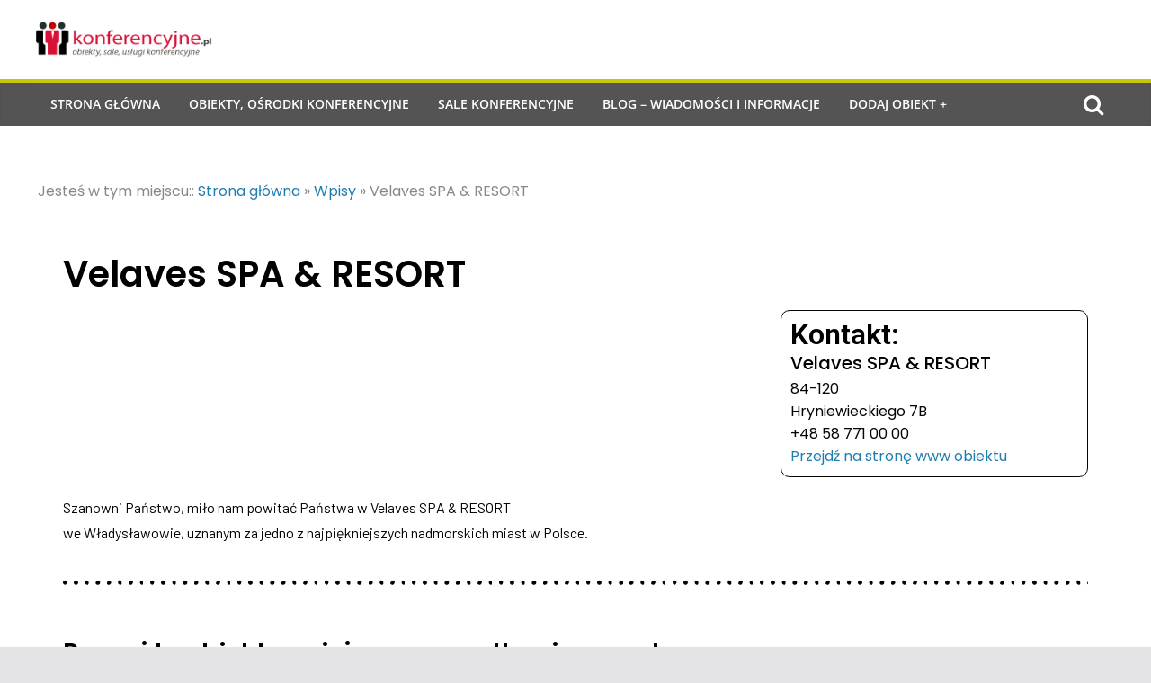

--- FILE ---
content_type: text/html; charset=UTF-8
request_url: https://konferencyjne.pl/wpisy/velaves-spa-resort/
body_size: 18405
content:
		<!doctype html>
		<html lang="pl-PL">
		
<head>

			<meta charset="UTF-8"/>
		<meta name="viewport" content="width=device-width, initial-scale=1">
		<link rel="profile" href="http://gmpg.org/xfn/11"/>
		
	<meta name='robots' content='index, follow, max-image-preview:large, max-snippet:-1, max-video-preview:-1' />

	<!-- This site is optimized with the Yoast SEO Premium plugin v20.0 (Yoast SEO v22.3) - https://yoast.com/wordpress/plugins/seo/ -->
	<title>Velaves SPA &amp; RESORT</title>
	<meta name="description" content="Szanowni Państwo, miło nam powitać Państwa w Velaves SPA &amp; RESORT we Władysławowie, uznanym za jedno z najpiękniejszych nadmorskich miast w Polsce." />
	<link rel="canonical" href="https://konferencyjne.pl/wpisy/velaves-spa-resort/" />
	<meta property="og:locale" content="pl_PL" />
	<meta property="og:type" content="article" />
	<meta property="og:title" content="Velaves SPA &amp; RESORT" />
	<meta property="og:description" content="Szanowni Państwo, miło nam powitać Państwa w Velaves SPA &amp; RESORT we Władysławowie, uznanym za jedno z najpiękniejszych nadmorskich miast w Polsce." />
	<meta property="og:url" content="https://konferencyjne.pl/wpisy/velaves-spa-resort/" />
	<meta property="og:site_name" content="Ośrodki i sale konferencyjne na eventy i konferencje." />
	<meta name="twitter:card" content="summary_large_image" />
	<script type="application/ld+json" class="yoast-schema-graph">{"@context":"https://schema.org","@graph":[{"@type":"WebPage","@id":"https://konferencyjne.pl/wpisy/velaves-spa-resort/","url":"https://konferencyjne.pl/wpisy/velaves-spa-resort/","name":"Velaves SPA & RESORT","isPartOf":{"@id":"https://konferencyjne.pl/#website"},"datePublished":"2008-07-07T22:00:00+00:00","dateModified":"2008-07-07T22:00:00+00:00","description":"Szanowni Państwo, miło nam powitać Państwa w Velaves SPA & RESORT we Władysławowie, uznanym za jedno z najpiękniejszych nadmorskich miast w Polsce.","breadcrumb":{"@id":"https://konferencyjne.pl/wpisy/velaves-spa-resort/#breadcrumb"},"inLanguage":"pl-PL","potentialAction":[{"@type":"ReadAction","target":["https://konferencyjne.pl/wpisy/velaves-spa-resort/"]}]},{"@type":"BreadcrumbList","@id":"https://konferencyjne.pl/wpisy/velaves-spa-resort/#breadcrumb","itemListElement":[{"@type":"ListItem","position":1,"name":"Strona główna","item":"https://konferencyjne.pl/"},{"@type":"ListItem","position":2,"name":"Wpisy","item":"https://konferencyjne.pl/wpisy/"},{"@type":"ListItem","position":3,"name":"Velaves SPA &#038; RESORT"}]},{"@type":"WebSite","@id":"https://konferencyjne.pl/#website","url":"https://konferencyjne.pl/","name":"sale konferencyjne","description":"","publisher":{"@id":"https://konferencyjne.pl/#organization"},"potentialAction":[{"@type":"SearchAction","target":{"@type":"EntryPoint","urlTemplate":"https://konferencyjne.pl/?s={search_term_string}"},"query-input":"required name=search_term_string"}],"inLanguage":"pl-PL"},{"@type":"Organization","@id":"https://konferencyjne.pl/#organization","name":"sale konferencyjne","url":"https://konferencyjne.pl/","logo":{"@type":"ImageObject","inLanguage":"pl-PL","@id":"https://konferencyjne.pl/#/schema/logo/image/","url":"https://konferencyjne.pl/wp-content/uploads/2024/03/cropped-logo-trans.png","contentUrl":"https://konferencyjne.pl/wp-content/uploads/2024/03/cropped-logo-trans.png","width":225,"height":46,"caption":"sale konferencyjne"},"image":{"@id":"https://konferencyjne.pl/#/schema/logo/image/"}}]}</script>
	<!-- / Yoast SEO Premium plugin. -->


<link rel='dns-prefetch' href='//www.googletagmanager.com' />
<link rel='dns-prefetch' href='//fonts.googleapis.com' />
<link rel='dns-prefetch' href='//pagead2.googlesyndication.com' />
<link rel="alternate" title="oEmbed (JSON)" type="application/json+oembed" href="https://konferencyjne.pl/wp-json/oembed/1.0/embed?url=https%3A%2F%2Fkonferencyjne.pl%2Fwpisy%2Fvelaves-spa-resort%2F" />
<link rel="alternate" title="oEmbed (XML)" type="text/xml+oembed" href="https://konferencyjne.pl/wp-json/oembed/1.0/embed?url=https%3A%2F%2Fkonferencyjne.pl%2Fwpisy%2Fvelaves-spa-resort%2F&#038;format=xml" />
<style id='wp-img-auto-sizes-contain-inline-css' type='text/css'>
img:is([sizes=auto i],[sizes^="auto," i]){contain-intrinsic-size:3000px 1500px}
/*# sourceURL=wp-img-auto-sizes-contain-inline-css */
</style>
<style id='wp-emoji-styles-inline-css' type='text/css'>

	img.wp-smiley, img.emoji {
		display: inline !important;
		border: none !important;
		box-shadow: none !important;
		height: 1em !important;
		width: 1em !important;
		margin: 0 0.07em !important;
		vertical-align: -0.1em !important;
		background: none !important;
		padding: 0 !important;
	}
/*# sourceURL=wp-emoji-styles-inline-css */
</style>
<link rel='stylesheet' id='wp-block-library-css' href='https://konferencyjne.pl/wp-includes/css/dist/block-library/style.min.css?ver=6.9' type='text/css' media='all' />
<style id='wp-block-paragraph-inline-css' type='text/css'>
.is-small-text{font-size:.875em}.is-regular-text{font-size:1em}.is-large-text{font-size:2.25em}.is-larger-text{font-size:3em}.has-drop-cap:not(:focus):first-letter{float:left;font-size:8.4em;font-style:normal;font-weight:100;line-height:.68;margin:.05em .1em 0 0;text-transform:uppercase}body.rtl .has-drop-cap:not(:focus):first-letter{float:none;margin-left:.1em}p.has-drop-cap.has-background{overflow:hidden}:root :where(p.has-background){padding:1.25em 2.375em}:where(p.has-text-color:not(.has-link-color)) a{color:inherit}p.has-text-align-left[style*="writing-mode:vertical-lr"],p.has-text-align-right[style*="writing-mode:vertical-rl"]{rotate:180deg}
/*# sourceURL=https://konferencyjne.pl/wp-includes/blocks/paragraph/style.min.css */
</style>
<style id='global-styles-inline-css' type='text/css'>
:root{--wp--preset--aspect-ratio--square: 1;--wp--preset--aspect-ratio--4-3: 4/3;--wp--preset--aspect-ratio--3-4: 3/4;--wp--preset--aspect-ratio--3-2: 3/2;--wp--preset--aspect-ratio--2-3: 2/3;--wp--preset--aspect-ratio--16-9: 16/9;--wp--preset--aspect-ratio--9-16: 9/16;--wp--preset--color--black: #000000;--wp--preset--color--cyan-bluish-gray: #abb8c3;--wp--preset--color--white: #ffffff;--wp--preset--color--pale-pink: #f78da7;--wp--preset--color--vivid-red: #cf2e2e;--wp--preset--color--luminous-vivid-orange: #ff6900;--wp--preset--color--luminous-vivid-amber: #fcb900;--wp--preset--color--light-green-cyan: #7bdcb5;--wp--preset--color--vivid-green-cyan: #00d084;--wp--preset--color--pale-cyan-blue: #8ed1fc;--wp--preset--color--vivid-cyan-blue: #0693e3;--wp--preset--color--vivid-purple: #9b51e0;--wp--preset--gradient--vivid-cyan-blue-to-vivid-purple: linear-gradient(135deg,rgb(6,147,227) 0%,rgb(155,81,224) 100%);--wp--preset--gradient--light-green-cyan-to-vivid-green-cyan: linear-gradient(135deg,rgb(122,220,180) 0%,rgb(0,208,130) 100%);--wp--preset--gradient--luminous-vivid-amber-to-luminous-vivid-orange: linear-gradient(135deg,rgb(252,185,0) 0%,rgb(255,105,0) 100%);--wp--preset--gradient--luminous-vivid-orange-to-vivid-red: linear-gradient(135deg,rgb(255,105,0) 0%,rgb(207,46,46) 100%);--wp--preset--gradient--very-light-gray-to-cyan-bluish-gray: linear-gradient(135deg,rgb(238,238,238) 0%,rgb(169,184,195) 100%);--wp--preset--gradient--cool-to-warm-spectrum: linear-gradient(135deg,rgb(74,234,220) 0%,rgb(151,120,209) 20%,rgb(207,42,186) 40%,rgb(238,44,130) 60%,rgb(251,105,98) 80%,rgb(254,248,76) 100%);--wp--preset--gradient--blush-light-purple: linear-gradient(135deg,rgb(255,206,236) 0%,rgb(152,150,240) 100%);--wp--preset--gradient--blush-bordeaux: linear-gradient(135deg,rgb(254,205,165) 0%,rgb(254,45,45) 50%,rgb(107,0,62) 100%);--wp--preset--gradient--luminous-dusk: linear-gradient(135deg,rgb(255,203,112) 0%,rgb(199,81,192) 50%,rgb(65,88,208) 100%);--wp--preset--gradient--pale-ocean: linear-gradient(135deg,rgb(255,245,203) 0%,rgb(182,227,212) 50%,rgb(51,167,181) 100%);--wp--preset--gradient--electric-grass: linear-gradient(135deg,rgb(202,248,128) 0%,rgb(113,206,126) 100%);--wp--preset--gradient--midnight: linear-gradient(135deg,rgb(2,3,129) 0%,rgb(40,116,252) 100%);--wp--preset--font-size--small: 13px;--wp--preset--font-size--medium: 20px;--wp--preset--font-size--large: 36px;--wp--preset--font-size--x-large: 42px;--wp--preset--spacing--20: 0.44rem;--wp--preset--spacing--30: 0.67rem;--wp--preset--spacing--40: 1rem;--wp--preset--spacing--50: 1.5rem;--wp--preset--spacing--60: 2.25rem;--wp--preset--spacing--70: 3.38rem;--wp--preset--spacing--80: 5.06rem;--wp--preset--shadow--natural: 6px 6px 9px rgba(0, 0, 0, 0.2);--wp--preset--shadow--deep: 12px 12px 50px rgba(0, 0, 0, 0.4);--wp--preset--shadow--sharp: 6px 6px 0px rgba(0, 0, 0, 0.2);--wp--preset--shadow--outlined: 6px 6px 0px -3px rgb(255, 255, 255), 6px 6px rgb(0, 0, 0);--wp--preset--shadow--crisp: 6px 6px 0px rgb(0, 0, 0);}:where(body) { margin: 0; }.wp-site-blocks > .alignleft { float: left; margin-right: 2em; }.wp-site-blocks > .alignright { float: right; margin-left: 2em; }.wp-site-blocks > .aligncenter { justify-content: center; margin-left: auto; margin-right: auto; }:where(.wp-site-blocks) > * { margin-block-start: 24px; margin-block-end: 0; }:where(.wp-site-blocks) > :first-child { margin-block-start: 0; }:where(.wp-site-blocks) > :last-child { margin-block-end: 0; }:root { --wp--style--block-gap: 24px; }:root :where(.is-layout-flow) > :first-child{margin-block-start: 0;}:root :where(.is-layout-flow) > :last-child{margin-block-end: 0;}:root :where(.is-layout-flow) > *{margin-block-start: 24px;margin-block-end: 0;}:root :where(.is-layout-constrained) > :first-child{margin-block-start: 0;}:root :where(.is-layout-constrained) > :last-child{margin-block-end: 0;}:root :where(.is-layout-constrained) > *{margin-block-start: 24px;margin-block-end: 0;}:root :where(.is-layout-flex){gap: 24px;}:root :where(.is-layout-grid){gap: 24px;}.is-layout-flow > .alignleft{float: left;margin-inline-start: 0;margin-inline-end: 2em;}.is-layout-flow > .alignright{float: right;margin-inline-start: 2em;margin-inline-end: 0;}.is-layout-flow > .aligncenter{margin-left: auto !important;margin-right: auto !important;}.is-layout-constrained > .alignleft{float: left;margin-inline-start: 0;margin-inline-end: 2em;}.is-layout-constrained > .alignright{float: right;margin-inline-start: 2em;margin-inline-end: 0;}.is-layout-constrained > .aligncenter{margin-left: auto !important;margin-right: auto !important;}.is-layout-constrained > :where(:not(.alignleft):not(.alignright):not(.alignfull)){margin-left: auto !important;margin-right: auto !important;}body .is-layout-flex{display: flex;}.is-layout-flex{flex-wrap: wrap;align-items: center;}.is-layout-flex > :is(*, div){margin: 0;}body .is-layout-grid{display: grid;}.is-layout-grid > :is(*, div){margin: 0;}body{padding-top: 0px;padding-right: 0px;padding-bottom: 0px;padding-left: 0px;}a:where(:not(.wp-element-button)){text-decoration: underline;}:root :where(.wp-element-button, .wp-block-button__link){background-color: #32373c;border-width: 0;color: #fff;font-family: inherit;font-size: inherit;font-style: inherit;font-weight: inherit;letter-spacing: inherit;line-height: inherit;padding-top: calc(0.667em + 2px);padding-right: calc(1.333em + 2px);padding-bottom: calc(0.667em + 2px);padding-left: calc(1.333em + 2px);text-decoration: none;text-transform: inherit;}.has-black-color{color: var(--wp--preset--color--black) !important;}.has-cyan-bluish-gray-color{color: var(--wp--preset--color--cyan-bluish-gray) !important;}.has-white-color{color: var(--wp--preset--color--white) !important;}.has-pale-pink-color{color: var(--wp--preset--color--pale-pink) !important;}.has-vivid-red-color{color: var(--wp--preset--color--vivid-red) !important;}.has-luminous-vivid-orange-color{color: var(--wp--preset--color--luminous-vivid-orange) !important;}.has-luminous-vivid-amber-color{color: var(--wp--preset--color--luminous-vivid-amber) !important;}.has-light-green-cyan-color{color: var(--wp--preset--color--light-green-cyan) !important;}.has-vivid-green-cyan-color{color: var(--wp--preset--color--vivid-green-cyan) !important;}.has-pale-cyan-blue-color{color: var(--wp--preset--color--pale-cyan-blue) !important;}.has-vivid-cyan-blue-color{color: var(--wp--preset--color--vivid-cyan-blue) !important;}.has-vivid-purple-color{color: var(--wp--preset--color--vivid-purple) !important;}.has-black-background-color{background-color: var(--wp--preset--color--black) !important;}.has-cyan-bluish-gray-background-color{background-color: var(--wp--preset--color--cyan-bluish-gray) !important;}.has-white-background-color{background-color: var(--wp--preset--color--white) !important;}.has-pale-pink-background-color{background-color: var(--wp--preset--color--pale-pink) !important;}.has-vivid-red-background-color{background-color: var(--wp--preset--color--vivid-red) !important;}.has-luminous-vivid-orange-background-color{background-color: var(--wp--preset--color--luminous-vivid-orange) !important;}.has-luminous-vivid-amber-background-color{background-color: var(--wp--preset--color--luminous-vivid-amber) !important;}.has-light-green-cyan-background-color{background-color: var(--wp--preset--color--light-green-cyan) !important;}.has-vivid-green-cyan-background-color{background-color: var(--wp--preset--color--vivid-green-cyan) !important;}.has-pale-cyan-blue-background-color{background-color: var(--wp--preset--color--pale-cyan-blue) !important;}.has-vivid-cyan-blue-background-color{background-color: var(--wp--preset--color--vivid-cyan-blue) !important;}.has-vivid-purple-background-color{background-color: var(--wp--preset--color--vivid-purple) !important;}.has-black-border-color{border-color: var(--wp--preset--color--black) !important;}.has-cyan-bluish-gray-border-color{border-color: var(--wp--preset--color--cyan-bluish-gray) !important;}.has-white-border-color{border-color: var(--wp--preset--color--white) !important;}.has-pale-pink-border-color{border-color: var(--wp--preset--color--pale-pink) !important;}.has-vivid-red-border-color{border-color: var(--wp--preset--color--vivid-red) !important;}.has-luminous-vivid-orange-border-color{border-color: var(--wp--preset--color--luminous-vivid-orange) !important;}.has-luminous-vivid-amber-border-color{border-color: var(--wp--preset--color--luminous-vivid-amber) !important;}.has-light-green-cyan-border-color{border-color: var(--wp--preset--color--light-green-cyan) !important;}.has-vivid-green-cyan-border-color{border-color: var(--wp--preset--color--vivid-green-cyan) !important;}.has-pale-cyan-blue-border-color{border-color: var(--wp--preset--color--pale-cyan-blue) !important;}.has-vivid-cyan-blue-border-color{border-color: var(--wp--preset--color--vivid-cyan-blue) !important;}.has-vivid-purple-border-color{border-color: var(--wp--preset--color--vivid-purple) !important;}.has-vivid-cyan-blue-to-vivid-purple-gradient-background{background: var(--wp--preset--gradient--vivid-cyan-blue-to-vivid-purple) !important;}.has-light-green-cyan-to-vivid-green-cyan-gradient-background{background: var(--wp--preset--gradient--light-green-cyan-to-vivid-green-cyan) !important;}.has-luminous-vivid-amber-to-luminous-vivid-orange-gradient-background{background: var(--wp--preset--gradient--luminous-vivid-amber-to-luminous-vivid-orange) !important;}.has-luminous-vivid-orange-to-vivid-red-gradient-background{background: var(--wp--preset--gradient--luminous-vivid-orange-to-vivid-red) !important;}.has-very-light-gray-to-cyan-bluish-gray-gradient-background{background: var(--wp--preset--gradient--very-light-gray-to-cyan-bluish-gray) !important;}.has-cool-to-warm-spectrum-gradient-background{background: var(--wp--preset--gradient--cool-to-warm-spectrum) !important;}.has-blush-light-purple-gradient-background{background: var(--wp--preset--gradient--blush-light-purple) !important;}.has-blush-bordeaux-gradient-background{background: var(--wp--preset--gradient--blush-bordeaux) !important;}.has-luminous-dusk-gradient-background{background: var(--wp--preset--gradient--luminous-dusk) !important;}.has-pale-ocean-gradient-background{background: var(--wp--preset--gradient--pale-ocean) !important;}.has-electric-grass-gradient-background{background: var(--wp--preset--gradient--electric-grass) !important;}.has-midnight-gradient-background{background: var(--wp--preset--gradient--midnight) !important;}.has-small-font-size{font-size: var(--wp--preset--font-size--small) !important;}.has-medium-font-size{font-size: var(--wp--preset--font-size--medium) !important;}.has-large-font-size{font-size: var(--wp--preset--font-size--large) !important;}.has-x-large-font-size{font-size: var(--wp--preset--font-size--x-large) !important;}
/*# sourceURL=global-styles-inline-css */
</style>

<link rel='stylesheet' id='jet-engine-frontend-css' href='https://konferencyjne.pl/wp-content/plugins/jet-engine/assets/css/frontend.css?ver=3.1.0' type='text/css' media='all' />
<link rel='stylesheet' id='colormag_style-css' href='https://konferencyjne.pl/wp-content/themes/colormag-pro/style.css?ver=4.1.5' type='text/css' media='all' />
<style id='colormag_style-inline-css' type='text/css'>
.colormag-button,
			blockquote, button,
			input[type=reset],
			input[type=button],
			input[type=submit],
			.cm-home-icon.front_page_on,
			.cm-post-categories a,
			.cm-primary-nav ul li ul li:hover,
			.cm-primary-nav ul li.current-menu-item,
			.cm-primary-nav ul li.current_page_ancestor,
			.cm-primary-nav ul li.current-menu-ancestor,
			.cm-primary-nav ul li.current_page_item,
			.cm-primary-nav ul li:hover,
			.cm-primary-nav ul li.focus,
			.cm-mobile-nav li a:hover,
			.colormag-header-clean #cm-primary-nav .cm-menu-toggle:hover,
			.cm-header .cm-mobile-nav li:hover,
			.cm-header .cm-mobile-nav li.current-page-ancestor,
			.cm-header .cm-mobile-nav li.current-menu-ancestor,
			.cm-header .cm-mobile-nav li.current-page-item,
			.cm-header .cm-mobile-nav li.current-menu-item,
			.cm-primary-nav ul li.focus > a,
			.cm-layout-2 .cm-primary-nav ul ul.sub-menu li.focus > a,
			.cm-mobile-nav .current-menu-item>a, .cm-mobile-nav .current_page_item>a,
			.colormag-header-clean .cm-mobile-nav li:hover > a,
			.colormag-header-clean .cm-mobile-nav li.current-page-ancestor > a,
			.colormag-header-clean .cm-mobile-nav li.current-menu-ancestor > a,
			.colormag-header-clean .cm-mobile-nav li.current-page-item > a,
			.colormag-header-clean .cm-mobile-nav li.current-menu-item > a,
			.fa.search-top:hover,
			.widget_call_to_action .btn--primary,
			.colormag-footer--classic .cm-footer-cols .cm-row .cm-widget-title span::before,
			.colormag-footer--classic-bordered .cm-footer-cols .cm-row .cm-widget-title span::before,
			.cm-featured-posts .cm-widget-title span,
			.cm-featured-category-slider-widget .cm-slide-content .cm-entry-header-meta .cm-post-categories a,
			.cm-highlighted-posts .cm-post-content .cm-entry-header-meta .cm-post-categories a,
			.cm-category-slide-next, .cm-category-slide-prev, .slide-next,
			.slide-prev, .cm-tabbed-widget ul li, .cm-posts .wp-pagenavi .current,
			.cm-posts .wp-pagenavi a:hover, .cm-secondary .cm-widget-title span,
			.cm-posts .post .cm-post-content .cm-entry-header-meta .cm-post-categories a,
			.cm-page-header .cm-page-title span, .entry-meta .post-format i,
			.format-link, .cm-entry-button, .infinite-scroll .tg-infinite-scroll,
			.no-more-post-text, .pagination span,
			.cm-footer-cols .cm-row .cm-widget-title span,
			.advertisement_above_footer .cm-widget-title span,
			.error, .cm-primary .cm-widget-title span,
			.related-posts-wrapper.style-three .cm-post-content .cm-entry-title a:hover:before,
			.cm-slider-area .cm-widget-title span,
			.cm-beside-slider-widget .cm-widget-title span,
			.top-full-width-sidebar .cm-widget-title span,
			.wp-block-quote, .wp-block-quote.is-style-large,
			.wp-block-quote.has-text-align-right,
			.page-numbers .current, .search-wrap button,
			.cm-error-404 .cm-btn, .widget .wp-block-heading, .wp-block-search button,
			.widget a::before, .cm-post-date a::before,
			.byline a::before,
			.colormag-footer--classic-bordered .cm-widget-title::before,
			.wp-block-button__link,
			#cm-tertiary .cm-widget-title span,
			.link-pagination .post-page-numbers.current,
			.wp-block-query-pagination-numbers .page-numbers.current,
			.wp-element-button,
			.wp-block-button .wp-block-button__link,
			.wp-element-button,
			.cm-layout-2 .cm-primary-nav ul ul.sub-menu li:hover,
			.cm-layout-2 .cm-primary-nav ul ul.sub-menu li.current-menu-ancestor,
			.cm-layout-2 .cm-primary-nav ul ul.sub-menu li.current-menu-item,
			.cm-layout-2 .cm-primary-nav ul ul.sub-menu li.focus,
			.cm-primary-nav .cm-random-post a:hover,
			.cm-primary-nav .cm-home-icon a:hover,
			.tg-infinite-pagination .tg-load-more,
			.comment .comment-author-link .post-author,
			.wp-block-search .wp-element-button:hover{background-color:#c6c60b;}a,
			.cm-layout-2 #cm-primary-nav .fa.search-top:hover,
			.cm-layout-2 #cm-primary-nav.cm-mobile-nav .cm-random-post a:hover .fa-random,
			.cm-layout-2 #cm-primary-nav.cm-primary-nav .cm-random-post a:hover .fa-random,
			.cm-layout-2 .breaking-news .newsticker a:hover,
			.cm-layout-2 .cm-primary-nav ul li.current-menu-item > a,
			.cm-layout-2 .cm-primary-nav ul li.current_page_item > a,
			.cm-layout-2 .cm-primary-nav ul li:hover > a,
			.cm-layout-2 .cm-primary-nav ul li.focus > a
			.dark-skin .cm-layout-2-style-1 #cm-primary-nav.cm-primary-nav .cm-home-icon:hover .fa,
			.byline a:hover, .comments a:hover, .cm-edit-link a:hover, .cm-post-date a:hover,
			.social-links:not(.cm-header-actions .social-links) i.fa:hover, .cm-tag-links a:hover,
			.colormag-header-clean .social-links li:hover i.fa, .cm-layout-2-style-1 .social-links li:hover i.fa,
			.colormag-header-clean .breaking-news .newsticker a:hover, .widget_featured_posts .article-content .cm-entry-title a:hover,
			.widget_featured_slider .slide-content .cm-below-entry-meta .byline a:hover,
			.widget_featured_slider .slide-content .cm-below-entry-meta .comments a:hover,
			.widget_featured_slider .slide-content .cm-below-entry-meta .cm-post-date a:hover,
			.widget_featured_slider .slide-content .cm-entry-title a:hover,
			.widget_block_picture_news.widget_featured_posts .article-content .cm-entry-title a:hover,
			.widget_highlighted_posts .article-content .cm-below-entry-meta .byline a:hover,
			.widget_highlighted_posts .article-content .cm-below-entry-meta .comments a:hover,
			.widget_highlighted_posts .article-content .cm-below-entry-meta .cm-post-date a:hover,
			.widget_highlighted_posts .article-content .cm-entry-title a:hover, i.fa-arrow-up, i.fa-arrow-down,
			.cm-site-title a, #content .post .article-content .cm-entry-title a:hover, .entry-meta .byline i,
			.entry-meta .cat-links i, .entry-meta a, .post .cm-entry-title a:hover, .search .cm-entry-title a:hover,
			.entry-meta .comments-link a:hover, .entry-meta .cm-edit-link a:hover, .entry-meta .cm-post-date a:hover,
			.entry-meta .cm-tag-links a:hover, .single #content .tags a:hover, .count, .next a:hover, .previous a:hover,
			.related-posts-main-title .fa, .single-related-posts .article-content .cm-entry-title a:hover,
			.pagination a span:hover,
			#content .comments-area a.comment-cm-edit-link:hover, #content .comments-area a.comment-permalink:hover,
			#content .comments-area article header cite a:hover, .comments-area .comment-author-link a:hover,
			.comment .comment-reply-link:hover,
			.nav-next a, .nav-previous a,
			#cm-footer .cm-footer-menu ul li a:hover,
			.cm-footer-cols .cm-row a:hover, a#scroll-up i, .related-posts-wrapper-flyout .cm-entry-title a:hover,
			.human-diff-time .human-diff-time-display:hover,
			.cm-layout-2-style-1 #cm-primary-nav .fa:hover,
			.cm-footer-bar a,
			.cm-post-date a:hover,
			.cm-author a:hover,
			.cm-comments-link a:hover,
			.cm-tag-links a:hover,
			.cm-edit-link a:hover,
			.cm-footer-bar .copyright a,
			.cm-featured-posts .cm-entry-title a:hover,
			.cm-posts .post .cm-post-content .cm-entry-title a:hover,
			.cm-posts .post .single-title-above .cm-entry-title a:hover,
			.cm-layout-2 .cm-primary-nav ul li:hover > a,
			.cm-layout-2 #cm-primary-nav .fa:hover,
			.cm-entry-title a:hover,
			button:hover, input[type="button"]:hover,
			input[type="reset"]:hover,
			input[type="submit"]:hover,
			.wp-block-button .wp-block-button__link:hover,
			.cm-button:hover,
			.wp-element-button:hover,
			li.product .added_to_cart:hover,
			.comments-area .comment-permalink:hover{color:#c6c60b;}#cm-primary-nav,
			.cm-contained .cm-header-2 .cm-row{border-top-color:#c6c60b;}.cm-layout-2 #cm-primary-nav,
			.cm-layout-2 .cm-primary-nav ul ul.sub-menu li:hover,
			.cm-layout-2 .cm-primary-nav ul > li:hover > a,
			.cm-layout-2 .cm-primary-nav ul > li.current-menu-item > a,
			.cm-layout-2 .cm-primary-nav ul > li.current-menu-ancestor > a,
			.cm-layout-2 .cm-primary-nav ul ul.sub-menu li.current-menu-ancestor,
			.cm-layout-2 .cm-primary-nav ul ul.sub-menu li.current-menu-item,
			.cm-layout-2 .cm-primary-nav ul ul.sub-menu li.focus,
			cm-layout-2 .cm-primary-nav ul ul.sub-menu li.current-menu-ancestor,
			cm-layout-2 .cm-primary-nav ul ul.sub-menu li.current-menu-item,
			cm-layout-2 #cm-primary-nav .cm-menu-toggle:hover,
			cm-layout-2 #cm-primary-nav.cm-mobile-nav .cm-menu-toggle,
			cm-layout-2 .cm-primary-nav ul > li:hover > a,
			cm-layout-2 .cm-primary-nav ul > li.current-menu-item > a,
			cm-layout-2 .cm-primary-nav ul > li.current-menu-ancestor > a,
			.cm-layout-2 .cm-primary-nav ul li.focus > a, .pagination a span:hover,
			.cm-error-404 .cm-btn,
			.single-post .cm-post-categories a::after,
			.widget .block-title,
			.cm-layout-2 .cm-primary-nav ul li.focus > a,
			button,
			input[type="button"],
			input[type="reset"],
			input[type="submit"],
			.wp-block-button .wp-block-button__link,
			.cm-button,
			.wp-element-button,
			li.product .added_to_cart{border-color:#c6c60b;}.cm-secondary .cm-widget-title,
			#cm-tertiary .cm-widget-title,
			.widget_featured_posts .widget-title,
			#secondary .widget-title,
			#cm-tertiary .widget-title,
			.cm-page-header .cm-page-title,
			.cm-footer-cols .cm-row .widget-title,
			.advertisement_above_footer .widget-title,
			#primary .widget-title,
			.widget_slider_area .widget-title,
			.widget_beside_slider .widget-title,
			.top-full-width-sidebar .widget-title,
			.cm-footer-cols .cm-row .cm-widget-title,
			.cm-footer-bar .copyright a,
			.cm-layout-2.cm-layout-2-style-2 #cm-primary-nav,
			.cm-layout-2 .cm-primary-nav ul > li:hover > a,
			.cm-layout-2 .cm-primary-nav ul > li.current-menu-item > a{border-bottom-color:#c6c60b;}.inner-wrap, .cm-container{max-width:1200px;}.elementor .elementor-widget-wrap .tg-module-wrapper .module-title span,
				.elementor .elementor-widget-wrap .tg-module-wrapper .tg-post-category,
				.elementor .elementor-widget-wrap .tg-module-wrapper.tg-module-block.tg-module-block--style-5 .tg_module_block .read-more, .elementor .elementor-widget-wrap .tg-module-wrapper tg-module-block.tg-module-block--style-10 .tg_module_block.tg_module_block--list-small:before{background-color:#c6c60b;}.elementor .elementor-widget-wrap .tg-module-wrapper .tg-module-meta .tg-module-comments a:hover,
				.elementor .elementor-widget-wrap .tg-module-wrapper .tg-module-meta .tg-post-auther-name a:hover,
				.elementor .elementor-widget-wrap .tg-module-wrapper .tg-module-meta .tg-post-date a:hover,
				.elementor .elementor-widget-wrap .tg-module-wrapper .tg-module-title:hover a,
				.elementor .elementor-widget-wrap .tg-module-wrapper.tg-module-block.tg-module-block--style-7 .tg_module_block--white .tg-module-comments a:hover,
				.elementor .elementor-widget-wrap .tg-module-wrapper.tg-module-block.tg-module-block--style-7 .tg_module_block--white .tg-post-auther-name a:hover,
				.elementor .elementor-widget-wrap .tg-module-wrapper.tg-module-block.tg-module-block--style-7 .tg_module_block--white .tg-post-date a:hover,
				.elementor .elementor-widget-wrap .tg-module-wrapper.tg-module-grid .tg_module_grid .tg-module-info .tg-module-meta a:hover,
				.elementor .elementor-widget-wrap .tg-module-wrapper.tg-module-block.tg-module-block--style-7 .tg_module_block--white .tg-module-title a:hover,
				.elementor .elementor-widget-wrap .tg-trending-news .trending-news-wrapper a:hover,
				.elementor .elementor-widget-wrap .tg-trending-news .swiper-controls .swiper-button-next:hover, .elementor .elementor-widget-wrap .tg-trending-news .swiper-controls .swiper-button-prev:hover,
				.elementor .elementor-widget-wrap .tg-module-wrapper.tg-module-block.tg-module-block--style-10 .tg_module_block--white .tg-module-title a:hover,
				.elementor .elementor-widget-wrap .tg-module-wrapper.tg-module-block.tg-module-block--style-10 .tg_module_block--white .tg-post-auther-name a:hover,
				.elementor .elementor-widget-wrap .tg-module-wrapper.tg-module-block.tg-module-block--style-10 .tg_module_block--white .tg-post-date a:hover,
				.elementor .elementor-widget-wrap .tg-module-wrapper.tg-module-block.tg-module-block--style-10 .tg_module_block--white .tg-module-comments a:hover{color:#c6c60b;}.elementor .elementor-widget-wrap .tg-trending-news .swiper-controls .swiper-button-next:hover,
				.elementor .elementor-widget-wrap .tg-trending-news .swiper-controls .swiper-button-prev:hover{border-color:#c6c60b;}.cm-entry-summary a,
			.mzb-featured-categories .mzb-post-title a,
			.mzb-tab-post .mzb-post-title a,
			.mzb-post-list .mzb-post-title a,
			.mzb-featured-posts .mzb-post-title a,
			.mzb-featured-categories .mzb-post-title a{color:#dd3333;}.cm-top-bar{background-color:#d8d8d8;}@media screen and (min-width: 992px) {.cm-primary{width:70%;}}.cm-site-branding img{height:40px;}#cm-primary-nav, .colormag-header-clean #cm-primary-nav .cm-row, .colormag-header-clean--full-width #cm-primary-nav, .cm-header .cm-main-header .cm-primary-nav .cm-row, .cm-home-icon.front_page_on{background-color:#545454;}.cm-header .cm-menu-toggle svg,
			.cm-header .cm-menu-toggle svg{fill:#fff;}.cm-post-date a,
			.human-diff-time .human-diff-time-display,
			.cm-total-views,
			.cm-author a,
			cm-post-views,
			.total-views,
			.cm-edit-link a,
			.cm-comments-link a,
			.cm-reading-time,
			.dark-skin .cm-post-date a,
			.dark-skin .cm-author a,
			.dark-skin .cm-comments-link a,
			.dark-skin .cm-posts .post .cm-post-content .cm-below-entry-meta .cm-post-views span,
			.cm-footer-cols .cm-reading-time{color:#71717A;}body{background-color:;}body,
			button,
			input,
			select,
			textarea{color:#050505;}h1,
			h2,
			h3,
			h4,
			h5,
			h6,
			.dark-skin h1,
			.dark-skin h2,
			.dark-skin h3,
			.dark-skin h4,
			.dark-skin h5,
			.dark-skin h6{color:#474747;}body,
			button,
			input,
			select,
			textarea,
			blockquote p,
			.entry-meta,
			.cm-entry-button,
			dl,
			.previous a,
			.next a,
			.nav-previous a,
			.nav-next a,
			#respond h3#reply-title #cancel-comment-reply-link,
			#respond form input[type="text"],
			#respond form textarea,
			.cm-secondary .widget,
			.cm-error-404 .widget,
			.cm-entry-summary p{font-family:Poppins;font-size:16px;line-height:1.6;}h1 ,h2, h3, h4, h5, h6{font-family:Poppins;line-height:1.4;}.mzb-featured-posts, .mzb-social-icon, .mzb-featured-categories, .mzb-social-icons-insert{--color--light--primary:rgba(198,198,11,0.1);}body{--color--light--primary:#c6c60b;--color--primary:#c6c60b;}body{--color--gray:#71717A;}
/*# sourceURL=colormag_style-inline-css */
</style>
<link rel='stylesheet' id='colormag_googlefonts-css' href='//fonts.googleapis.com/css?family=Poppins%3Aregular&#038;subset=latin&#038;1&#038;display=swap&#038;ver=4.1.5' type='text/css' media='all' />
<link rel='stylesheet' id='font-awesome-4-css' href='https://konferencyjne.pl/wp-content/themes/colormag-pro/assets/library/font-awesome/css/v4-shims.min.css?ver=4.7.0' type='text/css' media='all' />
<link rel='stylesheet' id='font-awesome-all-css' href='https://konferencyjne.pl/wp-content/themes/colormag-pro/assets/library/font-awesome/css/all.min.css?ver=6.2.4' type='text/css' media='all' />
<link rel='stylesheet' id='font-awesome-solid-css' href='https://konferencyjne.pl/wp-content/themes/colormag-pro/assets/library/font-awesome/css/solid.min.css?ver=6.2.4' type='text/css' media='all' />
<link rel='stylesheet' id='jet-elements-css' href='https://konferencyjne.pl/wp-content/plugins/jet-elements/assets/css/jet-elements.css?ver=2.6.8' type='text/css' media='all' />
<link rel='stylesheet' id='jet-elements-skin-css' href='https://konferencyjne.pl/wp-content/plugins/jet-elements/assets/css/jet-elements-skin.css?ver=2.6.8' type='text/css' media='all' />
<link rel='stylesheet' id='elementor-frontend-css' href='https://konferencyjne.pl/wp-content/plugins/elementor/assets/css/frontend-lite.min.css?ver=3.22.3' type='text/css' media='all' />
<link rel='stylesheet' id='swiper-css' href='https://konferencyjne.pl/wp-content/plugins/elementor/assets/lib/swiper/v8/css/swiper.min.css?ver=8.4.5' type='text/css' media='all' />
<link rel='stylesheet' id='elementor-post-10-css' href='https://konferencyjne.pl/wp-content/uploads/elementor/css/post-10.css?ver=1720040352' type='text/css' media='all' />
<link rel='stylesheet' id='elementor-pro-css' href='https://konferencyjne.pl/wp-content/plugins/elementor-pro/assets/css/frontend-lite.min.css?ver=3.19.2' type='text/css' media='all' />
<link rel='stylesheet' id='colormag-elementor-css' href='https://konferencyjne.pl/wp-content/themes/colormag-pro/inc/compatibility/elementor/assets/css/elementor.min.css?ver=4.1.5' type='text/css' media='all' />
<link rel='stylesheet' id='jet-blog-css' href='https://konferencyjne.pl/wp-content/plugins/jet-blog/assets/css/jet-blog.css?ver=2.3.1' type='text/css' media='all' />
<link rel='stylesheet' id='elementor-global-css' href='https://konferencyjne.pl/wp-content/uploads/elementor/css/global.css?ver=1720040353' type='text/css' media='all' />
<link rel='stylesheet' id='elementor-post-5197-css' href='https://konferencyjne.pl/wp-content/uploads/elementor/css/post-5197.css?ver=1720122435' type='text/css' media='all' />
<link rel='stylesheet' id='google-fonts-1-css' href='https://fonts.googleapis.com/css?family=Roboto%3A100%2C100italic%2C200%2C200italic%2C300%2C300italic%2C400%2C400italic%2C500%2C500italic%2C600%2C600italic%2C700%2C700italic%2C800%2C800italic%2C900%2C900italic%7CRoboto+Slab%3A100%2C100italic%2C200%2C200italic%2C300%2C300italic%2C400%2C400italic%2C500%2C500italic%2C600%2C600italic%2C700%2C700italic%2C800%2C800italic%2C900%2C900italic%7CPoppins%3A100%2C100italic%2C200%2C200italic%2C300%2C300italic%2C400%2C400italic%2C500%2C500italic%2C600%2C600italic%2C700%2C700italic%2C800%2C800italic%2C900%2C900italic%7CBarlow%3A100%2C100italic%2C200%2C200italic%2C300%2C300italic%2C400%2C400italic%2C500%2C500italic%2C600%2C600italic%2C700%2C700italic%2C800%2C800italic%2C900%2C900italic&#038;display=swap&#038;subset=latin-ext&#038;ver=6.9' type='text/css' media='all' />
<link rel="preconnect" href="https://fonts.gstatic.com/" crossorigin><script type="text/javascript" src="https://konferencyjne.pl/wp-includes/js/jquery/jquery.min.js?ver=3.7.1" id="jquery-core-js"></script>
<script type="text/javascript" src="https://konferencyjne.pl/wp-includes/js/jquery/jquery-migrate.min.js?ver=3.4.1" id="jquery-migrate-js"></script>

<!-- Google tag (gtag.js) snippet added by Site Kit -->

<!-- Google Analytics snippet added by Site Kit -->
<script type="text/javascript" src="https://www.googletagmanager.com/gtag/js?id=GT-KF85LLQ" id="google_gtagjs-js" async></script>
<script type="text/javascript" id="google_gtagjs-js-after">
/* <![CDATA[ */
window.dataLayer = window.dataLayer || [];function gtag(){dataLayer.push(arguments);}
gtag("set","linker",{"domains":["konferencyjne.pl"]});
gtag("js", new Date());
gtag("set", "developer_id.dZTNiMT", true);
gtag("config", "GT-KF85LLQ");
//# sourceURL=google_gtagjs-js-after
/* ]]> */
</script>

<!-- End Google tag (gtag.js) snippet added by Site Kit -->
<link rel="https://api.w.org/" href="https://konferencyjne.pl/wp-json/" /><link rel="alternate" title="JSON" type="application/json" href="https://konferencyjne.pl/wp-json/wp/v2/wpisy/2208" /><link rel="EditURI" type="application/rsd+xml" title="RSD" href="https://konferencyjne.pl/xmlrpc.php?rsd" />
<meta name="generator" content="WordPress 6.9" />
<link rel='shortlink' href='https://konferencyjne.pl/?p=2208' />
<meta name="generator" content="Site Kit by Google 1.139.0" /><link rel="pingback" href="https://konferencyjne.pl/xmlrpc.php">
<!-- Google AdSense meta tags added by Site Kit -->
<meta name="google-adsense-platform-account" content="ca-host-pub-2644536267352236">
<meta name="google-adsense-platform-domain" content="sitekit.withgoogle.com">
<!-- End Google AdSense meta tags added by Site Kit -->
<meta name="generator" content="Elementor 3.22.3; features: e_optimized_assets_loading, e_optimized_css_loading, e_font_icon_svg, additional_custom_breakpoints; settings: css_print_method-external, google_font-enabled, font_display-swap">

<!-- Google AdSense snippet added by Site Kit -->
<script type="text/javascript" async="async" src="https://pagead2.googlesyndication.com/pagead/js/adsbygoogle.js?client=ca-pub-6225511635585295&amp;host=ca-host-pub-2644536267352236" crossorigin="anonymous"></script>

<!-- End Google AdSense snippet added by Site Kit -->
<link rel="icon" href="https://konferencyjne.pl/wp-content/uploads/2024/04/cropped-5326a16e-334b-47d8-ae29-c7eebcb6981d-e1713533500136-32x32.webp" sizes="32x32" />
<link rel="icon" href="https://konferencyjne.pl/wp-content/uploads/2024/04/cropped-5326a16e-334b-47d8-ae29-c7eebcb6981d-e1713533500136-192x192.webp" sizes="192x192" />
<link rel="apple-touch-icon" href="https://konferencyjne.pl/wp-content/uploads/2024/04/cropped-5326a16e-334b-47d8-ae29-c7eebcb6981d-e1713533500136-180x180.webp" />
<meta name="msapplication-TileImage" content="https://konferencyjne.pl/wp-content/uploads/2024/04/cropped-5326a16e-334b-47d8-ae29-c7eebcb6981d-e1713533500136-270x270.webp" />

<link rel='stylesheet' id='font-awesome-5-all-css' href='https://konferencyjne.pl/wp-content/plugins/elementor/assets/lib/font-awesome/css/all.min.css?ver=3.22.3' type='text/css' media='all' />
<link rel='stylesheet' id='font-awesome-4-shim-css' href='https://konferencyjne.pl/wp-content/plugins/elementor/assets/lib/font-awesome/css/v4-shims.min.css?ver=3.22.3' type='text/css' media='all' />
<link rel='stylesheet' id='font-awesome-css' href='https://konferencyjne.pl/wp-content/plugins/elementor/assets/lib/font-awesome/css/font-awesome.min.css?ver=4.7.0' type='text/css' media='all' />
<link rel='stylesheet' id='e-addons-common-query-css' href='https://konferencyjne.pl/wp-content/uploads/elementor/css/e-addons-common-query.min.css?ver=6.9' type='text/css' media='all' />
<link rel='stylesheet' id='e-addons-query-grid-css' href='https://konferencyjne.pl/wp-content/uploads/elementor/css/e-addons-query-grid.min.css?ver=6.9' type='text/css' media='all' />
<link rel='stylesheet' id='animatecss-css' href='https://konferencyjne.pl/wp-content/plugins/e-addons-for-elementor/modules/query/assets/lib/animate/animate.min.css?ver=6.9' type='text/css' media='all' />
</head>

<body class="wp-singular wpisy-template-default single single-wpisy postid-2208 single-format-standard wp-custom-logo wp-embed-responsive wp-theme-colormag-pro cm-header-layout-1 adv-style-1  wide elementor-default elementor-template-full-width elementor-kit-10 elementor-page-5197" itemscope="itemscope" itemtype="http://schema.org/WebPage" dir="ltr" >




		<div id="page" class="hfeed site">
				<a class="skip-link screen-reader-text" href="#main">Skip to content</a>
		

			<header id="cm-masthead" class="cm-header cm-layout-1 cm-layout-1-style-1 cm-full-width" role="banner" itemscope="itemscope" itemtype="http://schema.org/WPHeader" >
		
		
				<div class="cm-main-header">
		
		
	<div id="cm-header-1" class="cm-header-1">
		<div class="cm-container">
			<div class="cm-row">

				<div class="cm-header-col-1">
										<div id="cm-site-branding" class="cm-site-branding">
		<a href="https://konferencyjne.pl/" class="custom-logo-link" rel="home"><img width="225" height="46" src="https://konferencyjne.pl/wp-content/uploads/2024/03/cropped-logo-trans.png" class="custom-logo" alt="Ośrodki i sale konferencyjne na eventy i konferencje." decoding="async" srcset="" /></a>					</div><!-- #cm-site-branding -->
	
				</div><!-- .cm-header-col-1 -->

				<div class="cm-header-col-2">
								</div><!-- .cm-header-col-2 -->

		</div>
	</div>
</div>
					<div id="cm-header-2" class="cm-header-2">
	<nav id="cm-primary-nav" class="cm-primary-nav" role="navigation" itemscope="itemscope" itemtype="http://schema.org/SiteNavigationElement" >
		<div class="cm-container">
			<div class="cm-row">
				
											<div class="cm-header-actions">
													<div class="cm-top-search">
						<i class="fa fa-search search-top"></i>
						<div class="search-form-top">
									
<form action="https://konferencyjne.pl/" class="search-form searchform clearfix" method="get" role="search">

	<div class="search-wrap">
		<input type="search"
			   class="s field"
			   name="s"
			   value=""
			   placeholder="Szukaj"
		/>

		<button class="search-icon" type="submit"></button>
	</div>

</form><!-- .searchform -->
						</div>
					</div>
									</div>
							
					<p class="cm-menu-toggle" aria-expanded="false">
						<svg class="cm-icon cm-icon--bars" xmlns="http://www.w3.org/2000/svg" viewBox="0 0 24 24"><path d="M21 19H3a1 1 0 0 1 0-2h18a1 1 0 0 1 0 2Zm0-6H3a1 1 0 0 1 0-2h18a1 1 0 0 1 0 2Zm0-6H3a1 1 0 0 1 0-2h18a1 1 0 0 1 0 2Z"></path></svg>						<svg class="cm-icon cm-icon--x-mark" xmlns="http://www.w3.org/2000/svg" viewBox="0 0 24 24"><path d="m13.4 12 8.3-8.3c.4-.4.4-1 0-1.4s-1-.4-1.4 0L12 10.6 3.7 2.3c-.4-.4-1-.4-1.4 0s-.4 1 0 1.4l8.3 8.3-8.3 8.3c-.4.4-.4 1 0 1.4.2.2.4.3.7.3s.5-.1.7-.3l8.3-8.3 8.3 8.3c.2.2.5.3.7.3s.5-.1.7-.3c.4-.4.4-1 0-1.4L13.4 12z"></path></svg>					</p>
						<div class="cm-menu-primary-container"><ul id="menu-glowne" class="menu"><li id="menu-item-5127" class="menu-item menu-item-type-custom menu-item-object-custom menu-item-home menu-item-5127"><a href="https://konferencyjne.pl/">Strona główna</a></li>
<li id="menu-item-1564" class="menu-item menu-item-type-custom menu-item-object-custom menu-item-1564"><a href="http://konferencyjne.pl/obiekty/">Obiekty, ośrodki konferencyjne</a></li>
<li id="menu-item-4945" class="menu-item menu-item-type-custom menu-item-object-custom menu-item-4945"><a href="http://konferencyjne.pl/sale-powierzchnie/">Sale konferencyjne</a></li>
<li id="menu-item-5720" class="menu-item menu-item-type-post_type menu-item-object-page menu-item-5720"><a href="https://konferencyjne.pl/blog-wiadomosci-i-informacje/">Blog – wiadomości i informacje</a></li>
<li id="menu-item-6614" class="menu-item menu-item-type-custom menu-item-object-custom menu-item-6614"><a href="https://konferencyjne.pl/dodaj-obiekt/">Dodaj obiekt +</a></li>
</ul></div>
			</div>
		</div>
	</nav>
</div>
						
				</div> <!-- /.cm-main-header -->
		
				</header><!-- #cm-masthead -->
		
		

	<div id="cm-content" class="cm-content" role="main" itemprop="mainContentOfPage" >
		
		<!-- Breadcrumb display -->
		<div id="breadcrumb-wrap" class="breadcrumb-wrap" typeof="BreadcrumbList">
			<div class="inner-wrap">
			<span class="breadcrumb-title">Jesteś w tym miejscu::</span><span><span><a href="https://konferencyjne.pl/">Strona główna</a></span> » <span><a href="https://konferencyjne.pl/wpisy/">Wpisy</a></span> » <span class="breadcrumb_last" aria-current="page">Velaves SPA &#038; RESORT</span></span>			</div>
		</div>
		
		<div class="cm-container">
				<div data-elementor-type="single-post" data-post-id="2208" data-obj-id="2208" data-elementor-id="5197" class="elementor elementor-5197 e-post-2208 elementor-location-single post-2208 wpisy type-wpisy status-publish format-standard hentry" data-elementor-post-type="elementor_library">
			<div class="elementor-element elementor-element-c376bda e-flex e-con-boxed e-con e-parent" data-id="c376bda" data-element_type="container" data-settings="{&quot;jet_parallax_layout_list&quot;:[]}">
					<div class="e-con-inner">
				<div class="elementor-element elementor-element-2d15f273 elementor-widget elementor-widget-theme-post-title elementor-page-title elementor-widget-heading" data-id="2d15f273" data-element_type="widget" data-widget_type="theme-post-title.default">
				<div class="elementor-widget-container">
			<style>/*! elementor - v3.22.0 - 26-06-2024 */
.elementor-heading-title{padding:0;margin:0;line-height:1}.elementor-widget-heading .elementor-heading-title[class*=elementor-size-]>a{color:inherit;font-size:inherit;line-height:inherit}.elementor-widget-heading .elementor-heading-title.elementor-size-small{font-size:15px}.elementor-widget-heading .elementor-heading-title.elementor-size-medium{font-size:19px}.elementor-widget-heading .elementor-heading-title.elementor-size-large{font-size:29px}.elementor-widget-heading .elementor-heading-title.elementor-size-xl{font-size:39px}.elementor-widget-heading .elementor-heading-title.elementor-size-xxl{font-size:59px}</style><h1 class="elementor-heading-title elementor-size-default">Velaves SPA &#038; RESORT</h1>		</div>
				</div>
					</div>
				</div>
		<div class="elementor-element elementor-element-a356146 e-flex e-con-boxed e-con e-parent" data-id="a356146" data-element_type="container" data-settings="{&quot;jet_parallax_layout_list&quot;:[]}">
					<div class="e-con-inner">
		<div class="elementor-element elementor-element-13d99157 e-con-full e-flex e-con e-child" data-id="13d99157" data-element_type="container" data-settings="{&quot;jet_parallax_layout_list&quot;:[]}">
				</div>
		<div class="elementor-element elementor-element-31510012 e-con-full e-flex e-con e-child" data-id="31510012" data-element_type="container" data-settings="{&quot;jet_parallax_layout_list&quot;:[]}">
				<div class="elementor-element elementor-element-11d1f97c elementor-widget elementor-widget-heading" data-id="11d1f97c" data-element_type="widget" data-widget_type="heading.default">
				<div class="elementor-widget-container">
			<h2 class="elementor-heading-title elementor-size-default">Kontakt:</h2>		</div>
				</div>
				<div class="elementor-element elementor-element-1d3c8683 elementor-widget elementor-widget-jet-listing-dynamic-field" data-id="1d3c8683" data-element_type="widget" data-widget_type="jet-listing-dynamic-field.default">
				<div class="elementor-widget-container">
			<div class="jet-listing jet-listing-dynamic-field display-inline"><div class="jet-listing-dynamic-field__inline-wrap"><div class="jet-listing-dynamic-field__content">Velaves SPA &amp; RESORT</div></div></div>		</div>
				</div>
				<div class="elementor-element elementor-element-3a1af5c0 elementor-widget elementor-widget-jet-listing-dynamic-field" data-id="3a1af5c0" data-element_type="widget" data-widget_type="jet-listing-dynamic-field.default">
				<div class="elementor-widget-container">
			<div class="jet-listing jet-listing-dynamic-field display-multiline"><div class="jet-listing-dynamic-field__content">84-120</div></div>		</div>
				</div>
				<div class="elementor-element elementor-element-5dfb1925 elementor-widget elementor-widget-jet-listing-dynamic-terms" data-id="5dfb1925" data-element_type="widget" data-widget_type="jet-listing-dynamic-terms.default">
				<div class="elementor-widget-container">
			<div class="jet-listing jet-listing-dynamic-terms"></div>		</div>
				</div>
				<div class="elementor-element elementor-element-f281b20 elementor-widget elementor-widget-jet-listing-dynamic-field" data-id="f281b20" data-element_type="widget" data-widget_type="jet-listing-dynamic-field.default">
				<div class="elementor-widget-container">
			<div class="jet-listing jet-listing-dynamic-field display-inline"><div class="jet-listing-dynamic-field__inline-wrap"><div class="jet-listing-dynamic-field__content">Hryniewieckiego 7B</div></div></div>		</div>
				</div>
				<div class="elementor-element elementor-element-369d1ddf elementor-widget elementor-widget-jet-listing-dynamic-terms" data-id="369d1ddf" data-element_type="widget" data-widget_type="jet-listing-dynamic-terms.default">
				<div class="elementor-widget-container">
			<div class="jet-listing jet-listing-dynamic-terms"></div>		</div>
				</div>
				<div class="elementor-element elementor-element-1a4e6fb8 elementor-widget elementor-widget-jet-listing-dynamic-field" data-id="1a4e6fb8" data-element_type="widget" data-widget_type="jet-listing-dynamic-field.default">
				<div class="elementor-widget-container">
			<div class="jet-listing jet-listing-dynamic-field display-inline"><div class="jet-listing-dynamic-field__inline-wrap"><div class="jet-listing-dynamic-field__content">+48 58 771 00 00</div></div></div>		</div>
				</div>
				<div class="elementor-element elementor-element-ddc64d9 elementor-widget elementor-widget-jet-listing-dynamic-link" data-id="ddc64d9" data-element_type="widget" data-widget_type="jet-listing-dynamic-link.default">
				<div class="elementor-widget-container">
			<div class="jet-listing jet-listing-dynamic-link"><a href="http://www.velaves.pl" class="jet-listing-dynamic-link__link" rel="nofollow" target="_blank"><span class="jet-listing-dynamic-link__label">Przejdź na stronę www obiektu</span></a></div>		</div>
				</div>
				</div>
					</div>
				</div>
		<div class="elementor-element elementor-element-1e963191 e-flex e-con-boxed e-con e-parent" data-id="1e963191" data-element_type="container" data-settings="{&quot;jet_parallax_layout_list&quot;:[]}">
					<div class="e-con-inner">
				<div class="elementor-element elementor-element-612c324f elementor-widget elementor-widget-theme-post-content" data-id="612c324f" data-element_type="widget" data-widget_type="theme-post-content.default">
				<div class="elementor-widget-container">
			<p>Szanowni Państwo, miło nam powitać Państwa w Velaves SPA &#038; RESORT<br />
we Władysławowie, uznanym za jedno z najpiękniejszych nadmorskich miast w Polsce.</p>
		</div>
				</div>
				<div class="elementor-element elementor-element-591df569 elementor-widget-divider--separator-type-pattern elementor-widget-divider--no-spacing elementor-widget-divider--view-line elementor-widget elementor-widget-divider" data-id="591df569" data-element_type="widget" data-widget_type="divider.default">
				<div class="elementor-widget-container">
			<style>/*! elementor - v3.22.0 - 26-06-2024 */
.elementor-widget-divider{--divider-border-style:none;--divider-border-width:1px;--divider-color:#0c0d0e;--divider-icon-size:20px;--divider-element-spacing:10px;--divider-pattern-height:24px;--divider-pattern-size:20px;--divider-pattern-url:none;--divider-pattern-repeat:repeat-x}.elementor-widget-divider .elementor-divider{display:flex}.elementor-widget-divider .elementor-divider__text{font-size:15px;line-height:1;max-width:95%}.elementor-widget-divider .elementor-divider__element{margin:0 var(--divider-element-spacing);flex-shrink:0}.elementor-widget-divider .elementor-icon{font-size:var(--divider-icon-size)}.elementor-widget-divider .elementor-divider-separator{display:flex;margin:0;direction:ltr}.elementor-widget-divider--view-line_icon .elementor-divider-separator,.elementor-widget-divider--view-line_text .elementor-divider-separator{align-items:center}.elementor-widget-divider--view-line_icon .elementor-divider-separator:after,.elementor-widget-divider--view-line_icon .elementor-divider-separator:before,.elementor-widget-divider--view-line_text .elementor-divider-separator:after,.elementor-widget-divider--view-line_text .elementor-divider-separator:before{display:block;content:"";border-block-end:0;flex-grow:1;border-block-start:var(--divider-border-width) var(--divider-border-style) var(--divider-color)}.elementor-widget-divider--element-align-left .elementor-divider .elementor-divider-separator>.elementor-divider__svg:first-of-type{flex-grow:0;flex-shrink:100}.elementor-widget-divider--element-align-left .elementor-divider-separator:before{content:none}.elementor-widget-divider--element-align-left .elementor-divider__element{margin-left:0}.elementor-widget-divider--element-align-right .elementor-divider .elementor-divider-separator>.elementor-divider__svg:last-of-type{flex-grow:0;flex-shrink:100}.elementor-widget-divider--element-align-right .elementor-divider-separator:after{content:none}.elementor-widget-divider--element-align-right .elementor-divider__element{margin-right:0}.elementor-widget-divider--element-align-start .elementor-divider .elementor-divider-separator>.elementor-divider__svg:first-of-type{flex-grow:0;flex-shrink:100}.elementor-widget-divider--element-align-start .elementor-divider-separator:before{content:none}.elementor-widget-divider--element-align-start .elementor-divider__element{margin-inline-start:0}.elementor-widget-divider--element-align-end .elementor-divider .elementor-divider-separator>.elementor-divider__svg:last-of-type{flex-grow:0;flex-shrink:100}.elementor-widget-divider--element-align-end .elementor-divider-separator:after{content:none}.elementor-widget-divider--element-align-end .elementor-divider__element{margin-inline-end:0}.elementor-widget-divider:not(.elementor-widget-divider--view-line_text):not(.elementor-widget-divider--view-line_icon) .elementor-divider-separator{border-block-start:var(--divider-border-width) var(--divider-border-style) var(--divider-color)}.elementor-widget-divider--separator-type-pattern{--divider-border-style:none}.elementor-widget-divider--separator-type-pattern.elementor-widget-divider--view-line .elementor-divider-separator,.elementor-widget-divider--separator-type-pattern:not(.elementor-widget-divider--view-line) .elementor-divider-separator:after,.elementor-widget-divider--separator-type-pattern:not(.elementor-widget-divider--view-line) .elementor-divider-separator:before,.elementor-widget-divider--separator-type-pattern:not([class*=elementor-widget-divider--view]) .elementor-divider-separator{width:100%;min-height:var(--divider-pattern-height);-webkit-mask-size:var(--divider-pattern-size) 100%;mask-size:var(--divider-pattern-size) 100%;-webkit-mask-repeat:var(--divider-pattern-repeat);mask-repeat:var(--divider-pattern-repeat);background-color:var(--divider-color);-webkit-mask-image:var(--divider-pattern-url);mask-image:var(--divider-pattern-url)}.elementor-widget-divider--no-spacing{--divider-pattern-size:auto}.elementor-widget-divider--bg-round{--divider-pattern-repeat:round}.rtl .elementor-widget-divider .elementor-divider__text{direction:rtl}.e-con-inner>.elementor-widget-divider,.e-con>.elementor-widget-divider{width:var(--container-widget-width,100%);--flex-grow:var(--container-widget-flex-grow)}</style>		<div class="elementor-divider" style="--divider-pattern-url: url(&quot;data:image/svg+xml,%3Csvg xmlns=&#039;http://www.w3.org/2000/svg&#039; preserveAspectRatio=&#039;xMidYMid meet&#039; overflow=&#039;visible&#039; height=&#039;100%&#039; viewBox=&#039;0 0 126 26&#039; fill=&#039;black&#039; stroke=&#039;none&#039;%3E%3Cpath d=&#039;M3,10.2c2.6,0,2.6,2,2.6,3.2S4.4,16.5,3,16.5s-3-1.4-3-3.2S0.4,10.2,3,10.2z M18.8,10.2c1.7,0,3.2,1.4,3.2,3.2s-1.4,3.2-3.2,3.2c-1.7,0-3.2-1.4-3.2-3.2S17,10.2,18.8,10.2z M34.6,10.2c1.5,0,2.6,1.4,2.6,3.2s-0.5,3.2-1.9,3.2c-1.5,0-3.4-1.4-3.4-3.2S33.1,10.2,34.6,10.2z M50.5,10.2c1.7,0,3.2,1.4,3.2,3.2s-1.4,3.2-3.2,3.2c-1.7,0-3.3-0.9-3.3-2.6S48.7,10.2,50.5,10.2z M66.2,10.2c1.5,0,3.4,1.4,3.4,3.2s-1.9,3.2-3.4,3.2c-1.5,0-2.6-0.4-2.6-2.1S64.8,10.2,66.2,10.2z M82.2,10.2c1.7,0.8,2.6,1.4,2.6,3.2s-0.1,3.2-1.6,3.2c-1.5,0-3.7-1.4-3.7-3.2S80.5,9.4,82.2,10.2zM98.6,10.2c1.5,0,2.6,0.4,2.6,2.1s-1.2,4.2-2.6,4.2c-1.5,0-3.7-0.4-3.7-2.1S97.1,10.2,98.6,10.2z M113.4,10.2c1.2,0,2.2,0.9,2.2,3.2s-0.1,3.2-1.3,3.2s-3.1-1.4-3.1-3.2S112.2,10.2,113.4,10.2z&#039;/%3E%3C/svg%3E&quot;);">
			<span class="elementor-divider-separator">
						</span>
		</div>
				</div>
				</div>
					</div>
				</div>
		<div class="elementor-element elementor-element-3153fa36 e-flex e-con-boxed e-con e-parent" data-id="3153fa36" data-element_type="container" data-settings="{&quot;jet_parallax_layout_list&quot;:[]}">
					<div class="e-con-inner">
				<div class="elementor-element elementor-element-5a25f633 elementor-widget elementor-widget-jet-listing-dynamic-terms" data-id="5a25f633" data-element_type="widget" data-widget_type="jet-listing-dynamic-terms.default">
				<div class="elementor-widget-container">
			<div class="jet-listing jet-listing-dynamic-terms"></div>		</div>
				</div>
				<div class="elementor-element elementor-element-cac91e2 elementor-widget elementor-widget-jet-listing-dynamic-terms" data-id="cac91e2" data-element_type="widget" data-widget_type="jet-listing-dynamic-terms.default">
				<div class="elementor-widget-container">
			<div class="jet-listing jet-listing-dynamic-terms"></div>		</div>
				</div>
				<div class="elementor-element elementor-element-31cb9c43 elementor-widget elementor-widget-jet-listing-dynamic-terms" data-id="31cb9c43" data-element_type="widget" data-widget_type="jet-listing-dynamic-terms.default">
				<div class="elementor-widget-container">
			<div class="jet-listing jet-listing-dynamic-terms"></div>		</div>
				</div>
				<div class="elementor-element elementor-element-7a68df90 elementor-widget elementor-widget-jet-listing-dynamic-terms" data-id="7a68df90" data-element_type="widget" data-widget_type="jet-listing-dynamic-terms.default">
				<div class="elementor-widget-container">
			<div class="jet-listing jet-listing-dynamic-terms"></div>		</div>
				</div>
					</div>
				</div>
		<div class="elementor-element elementor-element-d9ab5d1 e-flex e-con-boxed e-con e-parent" data-id="d9ab5d1" data-element_type="container" data-settings="{&quot;jet_parallax_layout_list&quot;:[]}">
					<div class="e-con-inner">
				<div class="elementor-element elementor-element-2162e93 elementor-widget elementor-widget-heading" data-id="2162e93" data-element_type="widget" data-widget_type="heading.default">
				<div class="elementor-widget-container">
			<h3 class="elementor-heading-title elementor-size-default">Poznaj te obiekty, miejsca na spotkania, eventy</h3>		</div>
				</div>
				<div class="e-add-querytype-post e-add-queryskin-grid elementor-element elementor-element-8ff43a1 e-add-col-3 e-add-col-tablet-3 e-add-col-mobile-1 e-add-posts-layout-default e-add-align-left elementor-widget elementor-widget-e-query-posts" data-id="8ff43a1" data-element_type="widget" data-settings="{&quot;grid_columns_grid&quot;:3,&quot;scrollreveal_effect_type&quot;:&quot;1&quot;,&quot;grid_grid_type&quot;:&quot;flex&quot;,&quot;grid_columns_grid_tablet&quot;:&quot;3&quot;,&quot;grid_columns_grid_mobile&quot;:&quot;1&quot;}" data-widget_type="e-query-posts.grid">
				<div class="elementor-widget-container">
			                <div class="e-add-posts-container e-add-posts reveal-effect reveal-effect-1 e-add-skin-grid e-add-skin-grid-flex ">
                    <div class="e-add-posts-wrapper e-add-proto-wrapper e-add-wrapper-grid e-add-wrapper-e-skin ">
                <article class="e-add-querytype-post e-add-post e-add-post-item e-add-post-item-8ff43a1 e-add-proto-item e-add-item-grid e-add-item-e-skin  post-852 obiekty type-obiekty status-publish format-standard hentry" data-post-id="852" data-index="0">
                    <div class="e-add-post-block e-add-post-block-0">

                <div class=" e-add-item e-add-item_image elementor-repeater-item-9c65f8d" data-item-id="9c65f8d"><a class="e-add-post-image" href="https://konferencyjne.pl/obiekty/hotel-500-tarnowo-podgorne-2/"><figure class="e-add-img"></figure></a></div><div class=" e-add-item e-add-item_title elementor-repeater-item-2af340d" data-item-id="2af340d"><h3 class="e-add-post-title"><a href="https://konferencyjne.pl/obiekty/hotel-500-tarnowo-podgorne-2/" title="Hotel 500 *** Tarnowo Podgórne">Hotel 500 *** Tarnowo Podgórne</a></h3></div><div class=" e-add-item e-add-item_content elementor-repeater-item-9934988" data-item-id="9934988"><div class="e-add-post-content">&nbsp;Hotel 500 Tarnowo Podg&oacute;rne po&#322;o&#380;ony jest jedynie 18 km. od centrum Poznania, dzi&#281;ki czemu st...</div></div>            </div>
                        </article>
                    <article class="e-add-querytype-post e-add-post e-add-post-item e-add-post-item-8ff43a1 e-add-proto-item e-add-item-grid e-add-item-e-skin  post-1320 obiekty type-obiekty status-publish format-standard has-post-thumbnail hentry wyroznienia-tagi-wyroznione-strona-glowna-gora tagi-obiekty-imprezy-masowe tagi-obiekty-imprezy-plenerowe tagi-obiekty-miejsce-na-imprezy-plenerowe-festyny-pikniki tagi-obiekty-miejsce-na-pikniki tagi-obiekty-hotele-nad-jeziorem tagi-obiekty-strefa-spa tagi-obiekty-wyjazdy-integracyjne tagi-obiekty-wysoki-standard wojewodztwo-malopolskie miasto_okolice-wadowice miasto-jaroszowice-hotel-i-sale-konferencyjne typy-obiektow-centrum-konferencyjne typy-obiektow-centrum-szkoleniowe typy-obiektow-hotele-czterogwiazdkowe typy-obiektow-miejsca-eventowe obiekt-lub-sala-obiekt" data-post-id="1320" data-index="1">
                    <div class="e-add-post-block e-add-post-block-1">

                <div class=" e-add-item e-add-item_image elementor-repeater-item-9c65f8d" data-item-id="9c65f8d"><a class="e-add-post-image" href="https://konferencyjne.pl/obiekty/mlyn-jacka-hotel-spa-2/"><figure class="e-add-img"><img fetchpriority="high" width="800" height="534" src="https://konferencyjne.pl/wp-content/uploads/2023/04/hotel-mlyn-jacka-1024x683.jpg" class="attachment-large size-large wp-image-4869" alt="" /></figure></a></div><div class=" e-add-item e-add-item_title elementor-repeater-item-2af340d" data-item-id="2af340d"><h3 class="e-add-post-title"><a href="https://konferencyjne.pl/obiekty/mlyn-jacka-hotel-spa-2/" title="Młyn Jacka Hotel &#038; Spa****">Młyn Jacka Hotel &#038; Spa****</a></h3></div><div class=" e-add-item e-add-item_content elementor-repeater-item-9934988" data-item-id="9934988"><div class="e-add-post-content">Poznaj hotel z wyjątkową historią.....



Młyn Jacka Hotel&amp; Spa****, usytuowany w miejscowości Jaroszowice, ko�...</div></div>            </div>
                        </article>
                    <article class="e-add-querytype-post e-add-post e-add-post-item e-add-post-item-8ff43a1 e-add-proto-item e-add-item-grid e-add-item-e-skin  post-448 obiekty type-obiekty status-publish format-standard has-post-thumbnail hentry wyroznienia-tagi-wyroznione-strona-glowna-gora object-hotel-roberts-port tagi-obiekty-bankiety tagi-obiekty-basen tagi-obiekty-bilard tagi-obiekty-sale-konferencyjne-mazury tagi-obiekty-na-mazurach tagi-obiekty-hotele-nad-jeziorem tagi-obiekty-warmia-i-mazury wojewodztwo-warminsko-mazurskie miasto-mikolajki" data-post-id="448" data-index="2">
                    <div class="e-add-post-block e-add-post-block-2">

                <div class=" e-add-item e-add-item_image elementor-repeater-item-9c65f8d" data-item-id="9c65f8d"><a class="e-add-post-image" href="https://konferencyjne.pl/obiekty/hotel-roberts-port-lake-resort-mazury/"><figure class="e-add-img"><img width="800" height="534" src="https://konferencyjne.pl/wp-content/uploads/2024/07/Hotel-Roberts-Port-Lake-Resort-SPAjpg-1024x683.jpg" class="attachment-large size-large wp-image-7100" alt="" /></figure></a></div><div class=" e-add-item e-add-item_title elementor-repeater-item-2af340d" data-item-id="2af340d"><h3 class="e-add-post-title"><a href="https://konferencyjne.pl/obiekty/hotel-roberts-port-lake-resort-mazury/" title="Hotel Roberts Port **** Lake Resort &#038; SPA">Hotel Roberts Port **** Lake Resort &#038; SPA</a></h3></div><div class=" e-add-item e-add-item_content elementor-repeater-item-9934988" data-item-id="9934988"><div class="e-add-post-content">Czterogwiazdkowy HOTEL ROBERT'S PORT Lake Resort &amp; SPA położony nad brzegiem jeziora, otoczony mazurskim krajobraz...</div></div>            </div>
                        </article>
                        </div>
                        </div>
                        		</div>
				</div>
					</div>
				</div>
		<div class="elementor-element elementor-element-8cdd5bd e-flex e-con-boxed e-con e-parent" data-id="8cdd5bd" data-element_type="container" data-settings="{&quot;jet_parallax_layout_list&quot;:[]}">
					<div class="e-con-inner">
					</div>
				</div>
				</div>
				</div><!-- .cm-container -->
				</div><!-- #main -->
				<footer id="cm-footer" class="cm-footer " role="contentinfo" itemscope="itemscope" itemtype="http://schema.org/WPFooter" >
		
<div class="cm-footer-cols">
	<div class="cm-container">
		<div class="cm-row">
						<div class="cm-upper-footer-cols">
				<div class="cm-upper-footer-col cm-upper-footer-col--1">
					<aside id="block-7" class="widget widget_block widget_text">
<p><strong>Szukasz do nas kontaktu – zapraszamy.</strong></p>
</aside><aside id="block-15" class="widget widget_block widget_text">
<p>ADRES REDAKCJI:<br>ul. Spółdzielców 3/325<br>62-510 Konin</p>
</aside><aside id="block-16" class="widget widget_block widget_text">
<p>tel: 690 562 685</p>
</aside><aside id="block-14" class="widget widget_block widget_text">
<p>e-mail: <a href="mailto:biuro@konferencyjne.pl">biuro@konferencyjne.pl</a></p>
</aside>				</div>
				<div class="cm-upper-footer-col cm-upper-footer-col--2">
					<aside id="block-12" class="widget widget_block widget_text">
<p>Konferencyjne.pl to platforma oferująca szeroki wybór sal konferencyjnych, szkoleniowych i miejsc na eventy biznesowe w Polsce. Strona umożliwia znalezienie idealnej lokalizacji na konferencje, szkolenia, imprezy integracyjne i inne wydarzenia biznesowe, prezentując obiekty z nowoczesnymi udogodnieniami w atrakcyjnych lokalizacjach. Użytkownicy mogą przeglądać szczegółowe opisy, galerie zdjęć oraz informacje o dostępnych usługach, co ułatwia wybór odpowiedniego miejsca zgodnie z ich potrzebami.</p>
</aside>				</div>
				<div class="cm-upper-footer-col cm-upper-footer-col--3">
					<aside id="nav_menu-2" class="widget widget_nav_menu"><h3 class="cm-widget-title"><span>Wybierz co Cię ciekawi:</span></h3><div class="menu-stopka-container"><ul id="menu-stopka" class="menu"><li id="menu-item-5651" class="menu-item menu-item-type-post_type menu-item-object-page menu-item-5651"><a href="https://konferencyjne.pl/wyjazdy-integracyjne-najlepsze-miejsca-i-hotele/">Wyjazdy integracyjne – najlepsze miejsca i hotele eventowe w kontakcie z naturą</a></li>
<li id="menu-item-5671" class="menu-item menu-item-type-custom menu-item-object-custom menu-item-5671"><a href="https://konferencyjne.pl/typy-obiektow/palace-i-zamki/">Wynajem sal w zamkach, pałacach czy dworkach</a></li>
</ul></div></aside>				</div>
			</div>
			
			
					</div>
	</div>
</div>
		<div class="cm-footer-bar cm-footer-bar-style-1">
			<div class="cm-container">
				<div class="cm-row">
				<div class="cm-footer-bar-area">
		
		<div class="cm-footer-bar__1">
			
						<nav class="cm-footer-menu">
				<div class="menu-dol-container"><ul id="menu-dol" class="menu"><li id="menu-item-5527" class="menu-item menu-item-type-post_type menu-item-object-page menu-item-5527"><a href="https://konferencyjne.pl/listy-obiektow-po/">Listy obiektów po:</a></li>
<li id="menu-item-5618" class="menu-item menu-item-type-post_type menu-item-object-page menu-item-5618"><a href="https://konferencyjne.pl/obiekty-konferencyjne-i-sale-po-tagach/">Obiekty konferencyjne i sale po tagach</a></li>
</ul></div>			</nav>
					</div> <!-- /.cm-footer-bar__1 -->

				<div class="cm-footer-bar__2">
			<p>Copyright © 2026 <a href="https://konferencyjne.pl/" title="Ośrodki i sale konferencyjne na eventy i konferencje." ><span>Ośrodki i sale konferencyjne na eventy i konferencje.</span></a> - All rights reserved.<br /><br /></p>		</div> <!-- /.cm-footer-bar__2 -->
				</div><!-- .cm-footer-bar-area -->
						</div><!-- .cm-container -->
			</div><!-- .cm-row -->
		</div><!-- .cm-footer-bar -->
				</footer><!-- #cm-footer -->
					<a href="#cm-masthead" id="scroll-up"><i class="fa fa-chevron-up"></i></a>
					</div><!-- #page -->
		<script type='text/javascript'>
/* <![CDATA[ */
var hasJetBlogPlaylist = 0;
/* ]]> */
</script>
<script type="speculationrules">
{"prefetch":[{"source":"document","where":{"and":[{"href_matches":"/*"},{"not":{"href_matches":["/wp-*.php","/wp-admin/*","/wp-content/uploads/*","/wp-content/*","/wp-content/plugins/*","/wp-content/themes/colormag-pro/*","/*\\?(.+)"]}},{"not":{"selector_matches":"a[rel~=\"nofollow\"]"}},{"not":{"selector_matches":".no-prefetch, .no-prefetch a"}}]},"eagerness":"conservative"}]}
</script>
<script type="text/javascript" src="https://konferencyjne.pl/wp-includes/js/comment-reply.min.js?ver=6.9" id="comment-reply-js" async="async" data-wp-strategy="async" fetchpriority="low"></script>
<script type="text/javascript" src="https://konferencyjne.pl/wp-content/themes/colormag-pro/assets/js/sticky/jquery.sticky.min.js?ver=4.1.5" id="colormag-sticky-menu-js"></script>
<script type="text/javascript" src="https://konferencyjne.pl/wp-content/themes/colormag-pro/assets/js/navigation.min.js?ver=4.1.5" id="colormag-navigation-js"></script>
<script type="text/javascript" src="https://konferencyjne.pl/wp-content/themes/colormag-pro/assets/js/fitvids/jquery.fitvids.min.js?ver=4.1.5" id="colormag-fitvids-js"></script>
<script type="text/javascript" src="https://konferencyjne.pl/wp-content/themes/colormag-pro/assets/js/theia-sticky-sidebar/theia-sticky-sidebar.min.js?ver=4.1.5" id="theia-sticky-sidebar-js"></script>
<script type="text/javascript" src="https://konferencyjne.pl/wp-content/themes/colormag-pro/assets/js/theia-sticky-sidebar/ResizeSensor.min.js?ver=4.1.5" id="ResizeSensor-js"></script>
<script type="text/javascript" src="https://konferencyjne.pl/wp-content/themes/colormag-pro/assets/js/skip-link-focus-fix.min.js?ver=4.1.5" id="colormag-skip-link-focus-fix-js"></script>
<script type="text/javascript" id="colormag-custom-js-extra">
/* <![CDATA[ */
var colormag_load_more = {"tg_nonce":"00d0103947","ajax_url":"https://konferencyjne.pl/wp-admin/admin-ajax.php"};
//# sourceURL=colormag-custom-js-extra
/* ]]> */
</script>
<script type="text/javascript" src="https://konferencyjne.pl/wp-content/themes/colormag-pro/assets/js/colormag-custom.min.js?ver=4.1.5" id="colormag-custom-js"></script>
<script type="text/javascript" id="colormag-loadmore-js-extra">
/* <![CDATA[ */
var colormag_script_vars = {"no_more_posts":"No more post"};
//# sourceURL=colormag-loadmore-js-extra
/* ]]> */
</script>
<script type="text/javascript" src="https://konferencyjne.pl/wp-content/themes/colormag-pro/assets/js/loadmore.min.js?ver=4.1.5" id="colormag-loadmore-js"></script>
<script type="text/javascript" src="https://konferencyjne.pl/wp-content/plugins/jet-engine/assets/lib/jet-plugins/jet-plugins.js?ver=1.0.0" id="jet-plugins-js"></script>
<script type="text/javascript" id="jet-engine-frontend-js-extra">
/* <![CDATA[ */
var JetEngineSettings = {"ajaxurl":"https://konferencyjne.pl/wp-admin/admin-ajax.php","ajaxlisting":"https://konferencyjne.pl/wpisy/velaves-spa-resort/?nocache=1769002891","restNonce":"045504e557","hoverActionTimeout":"400"};
//# sourceURL=jet-engine-frontend-js-extra
/* ]]> */
</script>
<script type="text/javascript" id="jet-engine-frontend-js-before">
/* <![CDATA[ */
			window.JetEngineStores = window.JetEngineStores || {};
			window.JetEngineStores['local-storage'] = {
				addToStore: function( storeSlug, postID, maxSize, isOnViewStore ) {
					
		var store = window.localStorage.getItem( 'jet_engine_store_' + storeSlug );
		isOnViewStore = isOnViewStore || false;

		if ( store ) {
			store = store.split( ',' );
		} else {
			store = [];
		}

		postID = '' + postID;

		maxSize = parseInt( maxSize, 10 );

		if ( 0 <= store.indexOf( postID ) ) {
			return store.length;
		}

		if ( 0 < maxSize && store.length >= maxSize ) {
			
			if ( isOnViewStore ) {
				store.splice( 0, 1 );
			} else {
				alert( 'You can`t add more posts' );
				return false;
			}
		
		}

		store.push( postID );

		window.localStorage.setItem( 'jet_engine_store_' + storeSlug, store.join( ',' ) );

		return store.length;

		
				},
				remove: function( storeSlug, postID ) {
					
		var store = window.localStorage.getItem( 'jet_engine_store_' + storeSlug ),
			index;

		if ( store ) {
			store = store.split( ',' );
		} else {
			store = [];
		}

		postID = '' + postID;

		index = store.indexOf( postID );

		if ( 0 > index ) {
			return store.length;
		} else {
			store.splice( index, 1 );
		}

		window.localStorage.setItem( 'jet_engine_store_' + storeSlug, store.join( ',' ) );

		return store.length;

		
				},
				inStore: function( storeSlug, postID ) {
					
		var store = window.localStorage.getItem( 'jet_engine_store_' + storeSlug ),
			index;

		postID = '' + postID;

		if ( store ) {
			store = store.split( ',' );
		} else {
			store = [];
		}

		index = store.indexOf( postID );

		return ( 0 <= index );

		
				},
				getStore: function( storeSlug ) {
					
		var store = window.localStorage.getItem( 'jet_engine_store_' + storeSlug ),
			index;

		if ( store ) {
			store = store.split( ',' );
		} else {
			store = [];
		}

		return store;

		
				},
			};
//# sourceURL=jet-engine-frontend-js-before
/* ]]> */
</script>
<script type="text/javascript" src="https://konferencyjne.pl/wp-content/plugins/jet-engine/assets/js/frontend.js?ver=3.1.0" id="jet-engine-frontend-js"></script>
<script type="text/javascript" src="https://konferencyjne.pl/wp-content/plugins/elementor/assets/lib/font-awesome/js/v4-shims.min.js?ver=3.22.3" id="font-awesome-4-shim-js"></script>
<script type="text/javascript" src="https://konferencyjne.pl/wp-content/plugins/elementor/assets/js/webpack.runtime.min.js?ver=3.22.3" id="elementor-webpack-runtime-js"></script>
<script type="text/javascript" src="https://konferencyjne.pl/wp-content/plugins/elementor/assets/js/frontend-modules.min.js?ver=3.22.3" id="elementor-frontend-modules-js"></script>
<script type="text/javascript" src="https://konferencyjne.pl/wp-content/plugins/elementor/assets/lib/waypoints/waypoints.min.js?ver=4.0.2" id="elementor-waypoints-js"></script>
<script type="text/javascript" src="https://konferencyjne.pl/wp-includes/js/jquery/ui/core.min.js?ver=1.13.3" id="jquery-ui-core-js"></script>
<script type="text/javascript" id="elementor-frontend-js-before">
/* <![CDATA[ */
var elementorFrontendConfig = {"environmentMode":{"edit":false,"wpPreview":false,"isScriptDebug":false},"i18n":{"shareOnFacebook":"Udost\u0119pnij na Facebooku","shareOnTwitter":"Udost\u0119pnij na Twitterze","pinIt":"Przypnij","download":"Pobierz","downloadImage":"Pobierz obraz","fullscreen":"Tryb pe\u0142noekranowy","zoom":"Powi\u0119ksz","share":"Udost\u0119pnij","playVideo":"Odtw\u00f3rz wideo","previous":"Poprzednie","next":"Nast\u0119pne","close":"Zamknij","a11yCarouselWrapperAriaLabel":"Karuzela | Przewijanie w poziomie: Strza\u0142ka w lewo i w prawo","a11yCarouselPrevSlideMessage":"Poprzedni slajd","a11yCarouselNextSlideMessage":"Nast\u0119pny slajd","a11yCarouselFirstSlideMessage":"To jest pierwszy slajd","a11yCarouselLastSlideMessage":"This is the last slide","a11yCarouselPaginationBulletMessage":"Id\u017a do slajdu"},"is_rtl":false,"breakpoints":{"xs":0,"sm":480,"md":768,"lg":1025,"xl":1440,"xxl":1600},"responsive":{"breakpoints":{"mobile":{"label":"Mobilny Pionowy","value":767,"default_value":767,"direction":"max","is_enabled":true},"mobile_extra":{"label":"Mobilny Poziomy","value":880,"default_value":880,"direction":"max","is_enabled":false},"tablet":{"label":"Tablet Portrait","value":1024,"default_value":1024,"direction":"max","is_enabled":true},"tablet_extra":{"label":"Tablet Landscape","value":1200,"default_value":1200,"direction":"max","is_enabled":false},"laptop":{"label":"Laptop","value":1366,"default_value":1366,"direction":"max","is_enabled":false},"widescreen":{"label":"Szeroki ekran","value":2400,"default_value":2400,"direction":"min","is_enabled":false}}},"version":"3.22.3","is_static":false,"experimentalFeatures":{"e_optimized_assets_loading":true,"e_optimized_css_loading":true,"e_font_icon_svg":true,"additional_custom_breakpoints":true,"container":true,"container_grid":true,"e_swiper_latest":true,"e_onboarding":true,"theme_builder_v2":true,"home_screen":true,"ai-layout":true,"landing-pages":true,"page-transitions":true,"notes":true,"form-submissions":true,"e_scroll_snap":true},"urls":{"assets":"https:\/\/konferencyjne.pl\/wp-content\/plugins\/elementor\/assets\/"},"swiperClass":"swiper","settings":{"page":[],"editorPreferences":[]},"kit":{"active_breakpoints":["viewport_mobile","viewport_tablet"],"global_image_lightbox":"yes","lightbox_enable_counter":"yes","lightbox_enable_fullscreen":"yes","lightbox_enable_zoom":"yes","lightbox_enable_share":"yes","lightbox_title_src":"title","lightbox_description_src":"description"},"post":{"id":2208,"title":"Velaves%20SPA%20%26%20RESORT","excerpt":"Szanowni Pa\u0144stwo, mi\u0142o nam powita\u0107 Pa\u0144stwa w Velaves SPA & RESORT\nwe W\u0142adys\u0142awowie, uznanym za jedno z najpi\u0119kniejszych nadmorskich miast w Polsce.","featuredImage":false}};
//# sourceURL=elementor-frontend-js-before
/* ]]> */
</script>
<script type="text/javascript" src="https://konferencyjne.pl/wp-content/plugins/elementor/assets/js/frontend.min.js?ver=3.22.3" id="elementor-frontend-js"></script>
<script type="text/javascript" src="https://konferencyjne.pl/wp-includes/js/imagesloaded.min.js?ver=5.0.0" id="imagesloaded-js"></script>
<script type="text/javascript" src="https://konferencyjne.pl/wp-includes/js/masonry.min.js?ver=4.2.2" id="masonry-js"></script>
<script type="text/javascript" src="https://konferencyjne.pl/wp-includes/js/jquery/jquery.masonry.min.js?ver=3.1.2b" id="jquery-masonry-js"></script>
<script type="text/javascript" src="https://konferencyjne.pl/wp-content/uploads/elementor/js/e-addons-query-grid.min.js" id="e-addons-query-grid-js"></script>
<script type="text/javascript" src="https://konferencyjne.pl/wp-content/plugins/e-addons-for-elementor/modules/query/assets/lib/fitvids/jquery.fitvids.js?ver=3.0.6" id="jquery-fitvids-js"></script>
<script type="text/javascript" src="https://konferencyjne.pl/wp-content/plugins/e-addons-for-elementor/modules/query/assets/lib/metafizzy/infinite-scroll.pkgd.min.js?ver=3.0.6" id="infiniteScroll-js"></script>
<script type="text/javascript" src="https://konferencyjne.pl/wp-content/uploads/elementor/js/e-addons-frontend-query.min.js" id="e-addons-frontend-query-js"></script>
<script type="text/javascript" src="https://konferencyjne.pl/wp-content/uploads/elementor/js/e-addons-query-base.min.js" id="e-addons-query-base-js"></script>
<script type="text/javascript" src="https://konferencyjne.pl/wp-content/plugins/elementor-pro/assets/js/webpack-pro.runtime.min.js?ver=3.19.2" id="elementor-pro-webpack-runtime-js"></script>
<script type="text/javascript" src="https://konferencyjne.pl/wp-includes/js/dist/hooks.min.js?ver=dd5603f07f9220ed27f1" id="wp-hooks-js"></script>
<script type="text/javascript" src="https://konferencyjne.pl/wp-includes/js/dist/i18n.min.js?ver=c26c3dc7bed366793375" id="wp-i18n-js"></script>
<script type="text/javascript" id="wp-i18n-js-after">
/* <![CDATA[ */
wp.i18n.setLocaleData( { 'text direction\u0004ltr': [ 'ltr' ] } );
//# sourceURL=wp-i18n-js-after
/* ]]> */
</script>
<script type="text/javascript" id="elementor-pro-frontend-js-before">
/* <![CDATA[ */
var ElementorProFrontendConfig = {"ajaxurl":"https:\/\/konferencyjne.pl\/wp-admin\/admin-ajax.php","nonce":"8d7df63748","urls":{"assets":"https:\/\/konferencyjne.pl\/wp-content\/plugins\/elementor-pro\/assets\/","rest":"https:\/\/konferencyjne.pl\/wp-json\/"},"shareButtonsNetworks":{"facebook":{"title":"Facebook","has_counter":true},"twitter":{"title":"Twitter"},"linkedin":{"title":"LinkedIn","has_counter":true},"pinterest":{"title":"Pinterest","has_counter":true},"reddit":{"title":"Reddit","has_counter":true},"vk":{"title":"VK","has_counter":true},"odnoklassniki":{"title":"OK","has_counter":true},"tumblr":{"title":"Tumblr"},"digg":{"title":"Digg"},"skype":{"title":"Skype"},"stumbleupon":{"title":"StumbleUpon","has_counter":true},"mix":{"title":"Mix"},"telegram":{"title":"Telegram"},"pocket":{"title":"Pocket","has_counter":true},"xing":{"title":"XING","has_counter":true},"whatsapp":{"title":"WhatsApp"},"email":{"title":"Email"},"print":{"title":"Print"}},"facebook_sdk":{"lang":"pl_PL","app_id":""},"lottie":{"defaultAnimationUrl":"https:\/\/konferencyjne.pl\/wp-content\/plugins\/elementor-pro\/modules\/lottie\/assets\/animations\/default.json"}};
//# sourceURL=elementor-pro-frontend-js-before
/* ]]> */
</script>
<script type="text/javascript" src="https://konferencyjne.pl/wp-content/plugins/elementor-pro/assets/js/frontend.min.js?ver=3.19.2" id="elementor-pro-frontend-js"></script>
<script type="text/javascript" src="https://konferencyjne.pl/wp-content/plugins/elementor-pro/assets/js/elements-handlers.min.js?ver=3.19.2" id="pro-elements-handlers-js"></script>
<script type="text/javascript" src="https://konferencyjne.pl/wp-content/themes/colormag-pro/inc/compatibility/elementor/assets/js/colormag-elementor.min.js?ver=4.1.5" id="colormag-elementor-js"></script>
<script type="text/javascript" src="https://konferencyjne.pl/wp-content/themes/colormag-pro/inc/compatibility/elementor/assets/js/colormag-dynamic-pagination.min.js?ver=4.1.5" id="colormag-dynamic-pagination-js"></script>
<script type="text/javascript" id="jet-elements-js-extra">
/* <![CDATA[ */
var jetElements = {"ajaxUrl":"https://konferencyjne.pl/wp-admin/admin-ajax.php","isMobile":"false","templateApiUrl":"https://konferencyjne.pl/wp-json/jet-elements-api/v1/elementor-template","devMode":"false","messages":{"invalidMail":"Please specify a valid e-mail"}};
//# sourceURL=jet-elements-js-extra
/* ]]> */
</script>
<script type="text/javascript" src="https://konferencyjne.pl/wp-content/plugins/jet-elements/assets/js/jet-elements.min.js?ver=2.6.8" id="jet-elements-js"></script>
<script type="text/javascript" id="jet-blog-js-extra">
/* <![CDATA[ */
var JetBlogSettings = {"ajaxurl":"https://konferencyjne.pl/wpisy/velaves-spa-resort/?nocache=1769002892&jet_blog_ajax=1"};
//# sourceURL=jet-blog-js-extra
/* ]]> */
</script>
<script type="text/javascript" src="https://konferencyjne.pl/wp-content/plugins/jet-blog/assets/js/jet-blog.min.js?ver=2.3.1" id="jet-blog-js"></script>
<script id="wp-emoji-settings" type="application/json">
{"baseUrl":"https://s.w.org/images/core/emoji/17.0.2/72x72/","ext":".png","svgUrl":"https://s.w.org/images/core/emoji/17.0.2/svg/","svgExt":".svg","source":{"concatemoji":"https://konferencyjne.pl/wp-includes/js/wp-emoji-release.min.js?ver=6.9"}}
</script>
<script type="module">
/* <![CDATA[ */
/*! This file is auto-generated */
const a=JSON.parse(document.getElementById("wp-emoji-settings").textContent),o=(window._wpemojiSettings=a,"wpEmojiSettingsSupports"),s=["flag","emoji"];function i(e){try{var t={supportTests:e,timestamp:(new Date).valueOf()};sessionStorage.setItem(o,JSON.stringify(t))}catch(e){}}function c(e,t,n){e.clearRect(0,0,e.canvas.width,e.canvas.height),e.fillText(t,0,0);t=new Uint32Array(e.getImageData(0,0,e.canvas.width,e.canvas.height).data);e.clearRect(0,0,e.canvas.width,e.canvas.height),e.fillText(n,0,0);const a=new Uint32Array(e.getImageData(0,0,e.canvas.width,e.canvas.height).data);return t.every((e,t)=>e===a[t])}function p(e,t){e.clearRect(0,0,e.canvas.width,e.canvas.height),e.fillText(t,0,0);var n=e.getImageData(16,16,1,1);for(let e=0;e<n.data.length;e++)if(0!==n.data[e])return!1;return!0}function u(e,t,n,a){switch(t){case"flag":return n(e,"\ud83c\udff3\ufe0f\u200d\u26a7\ufe0f","\ud83c\udff3\ufe0f\u200b\u26a7\ufe0f")?!1:!n(e,"\ud83c\udde8\ud83c\uddf6","\ud83c\udde8\u200b\ud83c\uddf6")&&!n(e,"\ud83c\udff4\udb40\udc67\udb40\udc62\udb40\udc65\udb40\udc6e\udb40\udc67\udb40\udc7f","\ud83c\udff4\u200b\udb40\udc67\u200b\udb40\udc62\u200b\udb40\udc65\u200b\udb40\udc6e\u200b\udb40\udc67\u200b\udb40\udc7f");case"emoji":return!a(e,"\ud83e\u1fac8")}return!1}function f(e,t,n,a){let r;const o=(r="undefined"!=typeof WorkerGlobalScope&&self instanceof WorkerGlobalScope?new OffscreenCanvas(300,150):document.createElement("canvas")).getContext("2d",{willReadFrequently:!0}),s=(o.textBaseline="top",o.font="600 32px Arial",{});return e.forEach(e=>{s[e]=t(o,e,n,a)}),s}function r(e){var t=document.createElement("script");t.src=e,t.defer=!0,document.head.appendChild(t)}a.supports={everything:!0,everythingExceptFlag:!0},new Promise(t=>{let n=function(){try{var e=JSON.parse(sessionStorage.getItem(o));if("object"==typeof e&&"number"==typeof e.timestamp&&(new Date).valueOf()<e.timestamp+604800&&"object"==typeof e.supportTests)return e.supportTests}catch(e){}return null}();if(!n){if("undefined"!=typeof Worker&&"undefined"!=typeof OffscreenCanvas&&"undefined"!=typeof URL&&URL.createObjectURL&&"undefined"!=typeof Blob)try{var e="postMessage("+f.toString()+"("+[JSON.stringify(s),u.toString(),c.toString(),p.toString()].join(",")+"));",a=new Blob([e],{type:"text/javascript"});const r=new Worker(URL.createObjectURL(a),{name:"wpTestEmojiSupports"});return void(r.onmessage=e=>{i(n=e.data),r.terminate(),t(n)})}catch(e){}i(n=f(s,u,c,p))}t(n)}).then(e=>{for(const n in e)a.supports[n]=e[n],a.supports.everything=a.supports.everything&&a.supports[n],"flag"!==n&&(a.supports.everythingExceptFlag=a.supports.everythingExceptFlag&&a.supports[n]);var t;a.supports.everythingExceptFlag=a.supports.everythingExceptFlag&&!a.supports.flag,a.supports.everything||((t=a.source||{}).concatemoji?r(t.concatemoji):t.wpemoji&&t.twemoji&&(r(t.twemoji),r(t.wpemoji)))});
//# sourceURL=https://konferencyjne.pl/wp-includes/js/wp-emoji-loader.min.js
/* ]]> */
</script>

</body>
</html>


--- FILE ---
content_type: text/html; charset=utf-8
request_url: https://www.google.com/recaptcha/api2/aframe
body_size: 184
content:
<!DOCTYPE HTML><html><head><meta http-equiv="content-type" content="text/html; charset=UTF-8"></head><body><script nonce="GWeANH3BgGxwrx69yg5_yA">/** Anti-fraud and anti-abuse applications only. See google.com/recaptcha */ try{var clients={'sodar':'https://pagead2.googlesyndication.com/pagead/sodar?'};window.addEventListener("message",function(a){try{if(a.source===window.parent){var b=JSON.parse(a.data);var c=clients[b['id']];if(c){var d=document.createElement('img');d.src=c+b['params']+'&rc='+(localStorage.getItem("rc::a")?sessionStorage.getItem("rc::b"):"");window.document.body.appendChild(d);sessionStorage.setItem("rc::e",parseInt(sessionStorage.getItem("rc::e")||0)+1);localStorage.setItem("rc::h",'1769002896253');}}}catch(b){}});window.parent.postMessage("_grecaptcha_ready", "*");}catch(b){}</script></body></html>

--- FILE ---
content_type: text/css
request_url: https://konferencyjne.pl/wp-content/uploads/elementor/css/post-5197.css?ver=1720122435
body_size: 1041
content:
.elementor-5197 .elementor-element.elementor-element-c376bda{--display:flex;--flex-direction:row;--container-widget-width:initial;--container-widget-height:100%;--container-widget-flex-grow:1;--container-widget-align-self:stretch;--flex-wrap-mobile:wrap;--background-transition:0.3s;}.elementor-5197 .elementor-element.elementor-element-2d15f273 .elementor-heading-title{color:#000000;font-family:"Poppins", Sans-serif;font-weight:600;}.elementor-5197 .elementor-element.elementor-element-a356146{--display:flex;--flex-direction:row;--container-widget-width:initial;--container-widget-height:100%;--container-widget-flex-grow:1;--container-widget-align-self:stretch;--flex-wrap-mobile:wrap;--gap:0px 0px;--background-transition:0.3s;}.elementor-5197 .elementor-element.elementor-element-13d99157{--display:flex;--flex-direction:column;--container-widget-width:100%;--container-widget-height:initial;--container-widget-flex-grow:0;--container-widget-align-self:initial;--flex-wrap-mobile:wrap;--background-transition:0.3s;}.elementor-5197 .elementor-element.elementor-element-478f8855{text-align:center;width:100%;max-width:100%;}.elementor-5197 .elementor-element.elementor-element-478f8855 img{border-radius:10px 10px 10px 10px;}.elementor-5197 .elementor-element.elementor-element-478f8855 > .elementor-widget-container{margin:0px 0px 0px 0px;padding:0px 0px 0px 0px;}.elementor-5197 .elementor-element.elementor-element-478f8855.elementor-element{--flex-grow:1;--flex-shrink:0;}.elementor-5197 .elementor-element.elementor-element-31510012{--display:flex;--flex-direction:column;--container-widget-width:calc( ( 1 - var( --container-widget-flex-grow ) ) * 100% );--container-widget-height:initial;--container-widget-flex-grow:0;--container-widget-align-self:initial;--flex-wrap-mobile:wrap;--justify-content:flex-start;--align-items:flex-start;--gap:2px 2px;--flex-wrap:wrap;--align-content:flex-start;--background-transition:0.3s;border-style:solid;--border-style:solid;border-width:1px 1px 1px 1px;--border-top-width:1px;--border-right-width:1px;--border-bottom-width:1px;--border-left-width:1px;--border-radius:10px 10px 10px 10px;}.elementor-5197 .elementor-element.elementor-element-31510012, .elementor-5197 .elementor-element.elementor-element-31510012::before{--border-transition:0.3s;}.elementor-5197 .elementor-element.elementor-element-11d1f97c .elementor-heading-title{color:#000000;font-family:"Roboto", Sans-serif;font-weight:600;}.elementor-5197 .elementor-element.elementor-element-1d3c8683 .jet-listing-dynamic-field__content{color:#000000;font-family:"Poppins", Sans-serif;font-size:20px;font-weight:500;text-align:left;}.elementor-5197 .elementor-element.elementor-element-1d3c8683 .jet-listing-dynamic-field .jet-listing-dynamic-field__inline-wrap{width:100%;}.elementor-5197 .elementor-element.elementor-element-1d3c8683 .jet-listing-dynamic-field .jet-listing-dynamic-field__content{width:100%;}.elementor-5197 .elementor-element.elementor-element-1d3c8683 .jet-listing-dynamic-field{justify-content:flex-start;}.elementor-5197 .elementor-element.elementor-element-1d3c8683 > .elementor-widget-container{margin:0px 0px 0px 0px;padding:0px 0px 0px 0px;}.elementor-5197 .elementor-element.elementor-element-3a1af5c0 .jet-listing-dynamic-field .jet-listing-dynamic-field__inline-wrap{width:auto;}.elementor-5197 .elementor-element.elementor-element-3a1af5c0 .jet-listing-dynamic-field .jet-listing-dynamic-field__content{width:auto;}.elementor-5197 .elementor-element.elementor-element-3a1af5c0 .jet-listing-dynamic-field__content{text-align:left;}.elementor-5197 .elementor-element.elementor-element-3a1af5c0 > .elementor-widget-container{margin:0px 0px 0px 0px;padding:0px 0px 0px 0px;}.elementor-5197 .elementor-element.elementor-element-5dfb1925 .jet-listing-dynamic-terms{text-align:left;}.elementor-5197 .elementor-element.elementor-element-f281b20 .jet-listing-dynamic-field .jet-listing-dynamic-field__inline-wrap{width:auto;}.elementor-5197 .elementor-element.elementor-element-f281b20 .jet-listing-dynamic-field .jet-listing-dynamic-field__content{width:auto;}.elementor-5197 .elementor-element.elementor-element-f281b20 .jet-listing-dynamic-field{justify-content:flex-start;}.elementor-5197 .elementor-element.elementor-element-f281b20 .jet-listing-dynamic-field__content{text-align:left;}.elementor-5197 .elementor-element.elementor-element-f281b20 > .elementor-widget-container{margin:0px 0px 0px 0px;padding:0px 0px 0px 0px;}.elementor-5197 .elementor-element.elementor-element-369d1ddf .jet-listing-dynamic-terms{text-align:left;}.elementor-5197 .elementor-element.elementor-element-1a4e6fb8 .jet-listing-dynamic-field .jet-listing-dynamic-field__inline-wrap{width:auto;}.elementor-5197 .elementor-element.elementor-element-1a4e6fb8 .jet-listing-dynamic-field .jet-listing-dynamic-field__content{width:auto;}.elementor-5197 .elementor-element.elementor-element-1a4e6fb8 .jet-listing-dynamic-field{justify-content:flex-start;}.elementor-5197 .elementor-element.elementor-element-1a4e6fb8 .jet-listing-dynamic-field__content{text-align:left;}.elementor-5197 .elementor-element.elementor-element-1a4e6fb8 > .elementor-widget-container{margin:0px 0px 0px 0px;padding:0px 0px 0px 0px;}.elementor-5197 .elementor-element.elementor-element-635d3591 .jet-listing-dynamic-field .jet-listing-dynamic-field__inline-wrap{width:auto;}.elementor-5197 .elementor-element.elementor-element-635d3591 .jet-listing-dynamic-field .jet-listing-dynamic-field__content{width:auto;}.elementor-5197 .elementor-element.elementor-element-635d3591 .jet-listing-dynamic-field{justify-content:flex-start;}.elementor-5197 .elementor-element.elementor-element-635d3591 .jet-listing-dynamic-field__content{text-align:left;}.elementor-5197 .elementor-element.elementor-element-635d3591 > .elementor-widget-container{margin:0px 0px 0px 0px;padding:0px 0px 0px 0px;}.elementor-5197 .elementor-element.elementor-element-ddc64d9 .jet-listing-dynamic-link__link{align-self:flex-start;flex-direction:row;}.elementor-5197 .elementor-element.elementor-element-ddc64d9 .jet-listing-dynamic-link__icon{order:1;}.elementor-5197 .elementor-element.elementor-element-1e963191{--display:flex;--flex-direction:column;--container-widget-width:100%;--container-widget-height:initial;--container-widget-flex-grow:0;--container-widget-align-self:initial;--flex-wrap-mobile:wrap;--background-transition:0.3s;}.elementor-5197 .elementor-element.elementor-element-612c324f{color:#000000;font-family:"Barlow", Sans-serif;font-size:16px;font-weight:400;}.elementor-5197 .elementor-element.elementor-element-591df569{--divider-border-style:dots_tribal;--divider-color:#000;--divider-pattern-height:20px;}.elementor-5197 .elementor-element.elementor-element-591df569 .elementor-divider-separator{width:100%;margin:0 auto;margin-center:0;}.elementor-5197 .elementor-element.elementor-element-591df569 .elementor-divider{text-align:center;padding-block-start:15px;padding-block-end:15px;}.elementor-5197 .elementor-element.elementor-element-3153fa36{--display:flex;--flex-direction:row;--container-widget-width:initial;--container-widget-height:100%;--container-widget-flex-grow:1;--container-widget-align-self:stretch;--flex-wrap-mobile:wrap;--background-transition:0.3s;}.elementor-5197 .elementor-element.elementor-element-5a25f633 .jet-listing-dynamic-terms{text-align:left;}.elementor-5197 .elementor-element.elementor-element-cac91e2 .jet-listing-dynamic-terms{text-align:left;}.elementor-5197 .elementor-element.elementor-element-31cb9c43 .jet-listing-dynamic-terms{text-align:left;}.elementor-5197 .elementor-element.elementor-element-7a68df90 .jet-listing-dynamic-terms{text-align:left;}.elementor-5197 .elementor-element.elementor-element-d9ab5d1{--display:flex;--background-transition:0.3s;}.elementor-5197 .elementor-element.elementor-element-2162e93 .elementor-heading-title{color:#000000;font-family:"Poppins", Sans-serif;font-size:28px;font-weight:600;}.elementor-5197 .elementor-element.elementor-element-8ff43a1 .e-add-posts-container.e-add-skin-grid .e-add-wrapper-grid > .e-add-item-grid{width:calc(100% / 3);flex:0 1 calc( 100% / 3 );flex-grow:0;padding-right:calc( 30px/2 );padding-left:calc( 30px/2 );}.elementor-5197 .elementor-element.elementor-element-8ff43a1 .e-add-posts-container.e-add-skin-grid .e-add-wrapper-grid{justify-content:center;align-items:flex-start;margin-left:calc( -30px/2 );margin-right:calc( -30px/2 );}.elementor-5197 .elementor-element.elementor-element-8ff43a1 .e-add-posts-container.e-add-skin-grid .e-add-item-area{justify-content:flex-start;}.elementor-5197 .elementor-element.elementor-element-8ff43a1 .e-add-posts-container.e-add-skin-grid .e-add-wrapper-grid > .e-add-item-grid > .e-add-post-block > .elementor > .elementor-section-wrap{display:flex;height:100%;}.elementor-5197 .elementor-element.elementor-element-8ff43a1 .e-add-posts-container.e-add-skin-grid .e-add-wrapper-grid > .e-add-item-grid > .e-add-post-block > .elementor > .elementor-section-wrap > .elementor-section{align-self:flex-start;}.elementor-5197 .elementor-element.elementor-element-8ff43a1 .elementor-repeater-item-9c65f8d .e-add-button, .elementor-5197 .elementor-element.elementor-element-8ff43a1 .elementor-repeater-item-9c65f8d .e-add-img{border-radius:15px 15px 15px 15px;}.elementor-5197 .elementor-element.elementor-element-8ff43a1 .elementor-repeater-item-9c65f8d{width:100%;}.elementor-5197 .elementor-element.elementor-element-8ff43a1 .elementor-repeater-item-2af340d:not(.e-add-item_readmore) > *, .elementor-5197 .elementor-element.elementor-element-8ff43a1 .elementor-repeater-item-2af340d a.e-add-button{padding:10px 3px 10px 3px;}.elementor-5197 .elementor-element.elementor-element-8ff43a1 .elementor-repeater-item-2af340d{margin:0px 0px 0px 0px;width:100%;}.elementor-5197 .elementor-element.elementor-element-8ff43a1 .elementor-repeater-item-9934988{width:100%;}.elementor-5197 .elementor-element.elementor-element-8ff43a1 .e-add-post-item{text-align:left;padding-bottom:30px;}.elementor-5197 .elementor-element.elementor-element-8ff43a1 .e-add-post-block, .elementor-5197 .elementor-element.elementor-element-8ff43a1 .e-add-item-area{justify-content:center;align-content:flex-start;align-items:flex-start;}.elementor-5197 .elementor-element.elementor-element-8ff43a1 .e-add-posts-container.e-add-skin-grid .e-add-wrapper-grid .e-add-expander-item .og-expander{width:calc(100% - 30px);}.elementor-5197 .elementor-element.elementor-element-8cdd5bd{--display:flex;--flex-direction:row;--container-widget-width:initial;--container-widget-height:100%;--container-widget-flex-grow:1;--container-widget-align-self:stretch;--flex-wrap-mobile:wrap;--background-transition:0.3s;}@media(min-width:768px){.elementor-5197 .elementor-element.elementor-element-13d99157{--width:70%;}.elementor-5197 .elementor-element.elementor-element-31510012{--width:30%;}}@media(max-width:1024px){.elementor-5197 .elementor-element.elementor-element-8ff43a1 .e-add-posts-container.e-add-skin-grid .e-add-wrapper-grid > .e-add-item-grid{width:calc(100% / 3);flex:0 1 calc( 100% / 3 );}}@media(max-width:767px){.elementor-5197 .elementor-element.elementor-element-8ff43a1 .e-add-posts-container.e-add-skin-grid .e-add-wrapper-grid > .e-add-item-grid{width:calc(100% / 1);flex:0 1 calc( 100% / 1 );}.elementor-5197 .elementor-element.elementor-element-8ff43a1:not(.e-add-col-3) .e-add-posts-container.e-add-skin-grid .e-add-wrapper-grid > .e-add-item-grid:nth-child(even),
             .elementor-5197 .elementor-element.elementor-element-8ff43a1.e-add-col-3 .e-add-posts-container.e-add-skin-grid .e-add-wrapper-grid > .e-add-item-grid:nth-child(3n+2){margin-top:0px;}}